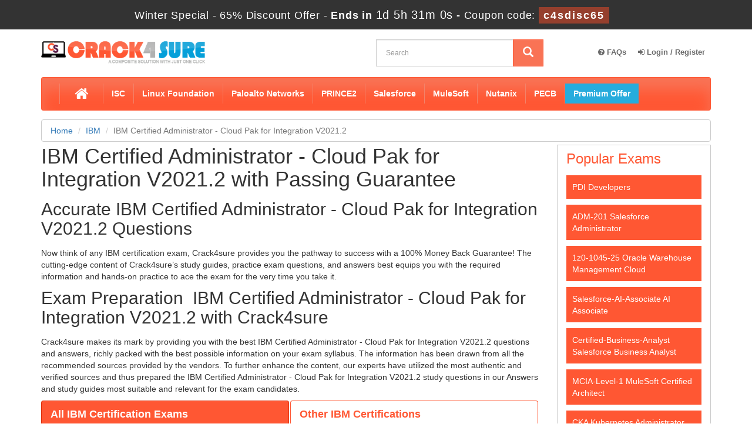

--- FILE ---
content_type: text/html; charset=UTF-8
request_url: https://www.crack4sure.com/IBM-Certified-Administrator-Cloud-Pak-for-Integration-V2021-2-certification-training.html
body_size: 7679
content:
<!DOCTYPE html>
<html lang="en">
<head>
    <meta charset="utf-8">
    <meta http-equiv="X-UA-Compatible" content="IE=edge">
    <meta name="viewport" content="width=device-width, initial-scale=1.0" />
    <meta name="author" content="">
    <meta name="description" content="Using IBM Certified Administrator - Cloud Pak for Integration V2021.2 Crack4sure train and study materials with certified Experts&#039; help, become a Certified IBM Certified Administrator - Cloud Pak for Integration V2021.2 Exam Guaranteed Success." />
<meta name="keywords" content="IBM IBM Certified Administrator - Cloud Pak for Integration V2021.2 certification practice test , IBM Certified Administrator - Cloud Pak for Integration V2021.2 exams questions PDF, Questions and Answers, IBM Certified Administrator - Cloud Pak for Integration V2021.2 dumps" />
<link rel="canonical" href="https://www.crack4sure.com/IBM-Certified-Administrator-Cloud-Pak-for-Integration-V2021-2-certification-training.html" />
<title>IBM Certified Administrator - Cloud Pak for Integration V2021.2 By Verified Crack4sure 2026</title>
	<link rel="icon" href="https://www.crack4sure.com/img/favicon.ico" type="image/x-icon">
    <!-- Bootstrap Core CSS -->
    <link href="https://www.crack4sure.com/css/bootstrap.min.css" rel="stylesheet">
    <!-- Custom CSS -->
    <script src='https://www.google.com/recaptcha/api.js'></script>
    <link href="https://www.crack4sure.com/css/custom.css?ver=1.3" rel="stylesheet" media>
	<link href="https://www.crack4sure.com/font-awesome-4.7.0/css/font-awesome.css" rel="stylesheet" media>
	<meta name="google-site-verification" content="GuJNt3O3PK5WUiY3m8-AdpPRl0FewZZqNmuzFQ-tHk8" />
	<script src="https://www.crack4sure.com/js/clipboard.min.js" async></script>
    <!-- HTML5 Shim and Respond.js IE8 support of HTML5 elements and media queries -->
    <!-- WARNING: Respond.js doesn't work if you view the page via file:// -->
    <!--[if lt IE 9]>
        <script src="https://oss.maxcdn.com/libs/html5shiv/3.7.0/html5shiv.js"></script>
        <script src="https://oss.maxcdn.com/libs/respond.js/1.4.2/respond.min.js"></script>
    <![endif]-->
	<script src="https://www.crack4sure.com/js/jquery.js"></script>
<script>
function Chat(){
var script = document.createElement("script"); //Make a script DOM node
script.id ="ze-snippet"
script.src = "https://static.zdassets.com/ekr/snippet.js?key=1687d94a-5f1f-420b-a8de-5d5646686ef2";
document.head.appendChild(script);
}
setTimeout(Chat, 6000);
</script><script>
document.addEventListener('DOMContentLoaded', function() {
    let gaLoaded = false;

    function loadGA() {
        if (gaLoaded) return;
        gaLoaded = true;

        // Load GA script async
        var s = document.createElement('script');
        s.async = true;
        s.src = "https://www.googletagmanager.com/gtag/js?id=G-5F8HHEH4E1";
        document.head.appendChild(s);

        // Init GA
        window.dataLayer = window.dataLayer || [];
        function gtag(){ dataLayer.push(arguments); }
        gtag('js', new Date());
        gtag('config', 'G-5F8HHEH4E1');
    }

    // Load GA when user interacts
    ['click','scroll','mousemove','touchstart'].forEach(evt => {
        window.addEventListener(evt, loadGA, { once: true });
    });
});
</script>

<meta name="ahrefs-site-verification" content="7c8f43b31f2ae453c34a3db858ba8b99737088ee2d9333d765e1c93671de13fe"><meta name="google-site-verification" content="Rj77imjHbupytkBcIam8xHhjHVlOhLTTqu0M7qgwq4A" />
</head>
<body>
<!-- header advertisment -->
    <div class="promotionTitle">
        <div class="container">
            <div class="promotionTitle-title">
                <h3><span>Winter Special - 65% Discount Offer - </span> Ends in <span id="coupontimeRem">0d 00h 00m 00s</span> - <span> Coupon code: <i>c4sdisc65</i></span>
                </h3>
            </div>
        </div>
    </div>
<!-- header advertisment -->
<script>
		function closeDisBox(){
			$('.topDiscountBar').hide();
		}
	// Set the date we're counting down to
		var countDownDate = new Date("Jan 21, 2026 23:59:59").getTime();
		// Update the count down every 1 second
		var x = setInterval(function() {
		  // Get today's date and time
		  var now = new Date().getTime();
		  // Find the distance between now and the count down date
		  var distance = countDownDate - now;
		  // Time calculations for days, hours, minutes and seconds
		  var days = Math.floor(distance / (1000 * 60 * 60 * 24));
		  var hours = Math.floor((distance % (1000 * 60 * 60 * 24)) / (1000 * 60 * 60));
		  var minutes = Math.floor((distance % (1000 * 60 * 60)) / (1000 * 60));
		  var seconds = Math.floor((distance % (1000 * 60)) / 1000);
		  // Display the result in the element with id="demo"
		  document.getElementById("coupontimeRem").innerHTML = days + "d " + hours + "h "
  + minutes + "m " + seconds + "s ";
		  // If the count down is finished, write some text
		  if (distance < 0) {
			clearInterval(x);
			document.getElementById("coupontimeRem").innerHTML = "EXPIRED";
		  }
		}, 1000);
	</script>
<script src="https://www.google.com/recaptcha/api.js?render=6LeNvvApAAAAAN88WikrDjumeNYGChm25qsHl0pl"></script>
  <script>
  $(document).ready(function(){
      grecaptcha.ready(function() {
        grecaptcha.execute('6LeNvvApAAAAAN88WikrDjumeNYGChm25qsHl0pl').then(function(token) {
                $('form[name="downloadDemo"]').prepend('<input type="hidden" name="g-recaptcha-response" value="'+token+'">');
                $('form[name="contactusForm"]').prepend('<input type="hidden" name="g-recaptcha-response" value="'+token+'">');
                $('form[name="exam_request"]').prepend('<input type="hidden" name="g-recaptcha-response" value="'+token+'">');
                $('form[name="registerForm"]').prepend('<input type="hidden" name="g-recaptcha-response" value="'+token+'">');
                $('form[name="loginForm"]').prepend('<input type="hidden" name="g-recaptcha-response" value="'+token+'">');
                $('form[name="addComment"]').prepend('<input type="hidden" name="g-recaptcha-response" value="'+token+'">');
        });
      });
  })
  </script>

<section id="site-logo">
<h2 class="hidden">Crack4sure Logo</h2>
	<div class="container">
  		<div class="col-md-4 no-padding">
       		<a href="https://www.crack4sure.com" class="logo-site">
           		<img src="https://www.crack4sure.com/img/logo.png" alt="Crack4sure Logo"  width="280">
			</a>
		</div>
		<div class="col-md-2" style="padding: 10px 0px;">

		</div>
        <div class="col-md-3 no-padding">
        	<div id="custom-search-input">
                <form action="/search.html" method="POST"  class="group">
                <div class="input-group col-md-12">
                    <input type="text" class="form-control input-lg search-input" name="query" id="srch" placeholder="Search" required />
                    <span class="input-group-btn">
                        <button class="btn btn-primary btn-lg" type="submit" style="border-radius:0;">
                            <i class="glyphicon glyphicon-search"></i>
                        </button>
                    </span>
                </div>
                </form>
            </div>
        </div>
		<div class="col-md-3 skypebtn" style="padding: 10px 0px;">
			<ul class="top-menu">
									<li><a href="/faq.html"><i class="fa fa-question-circle" aria-hidden="true"></i> FAQs</a></li>
                        <li><a href="/register.html"><i class="fa fa-sign-in" aria-hidden="true"></i> Login / Register</a></li>
				    			</ul>
    	</div>
	</div>
</section>
<!--site-logo-->
<section id="navigation-top">
<h2 class="hidden">Main Navigation</h2>
	<div class="container">
    	<!-- Navigation navbar-fixed-top-->
    <nav class="navbar navbar-default">
        <div class="container-fluid">
            <!-- Brand and toggle get grouped for better mobile display -->
            <div class="navbar-header">
                <button type="button" class="navbar-toggle" data-toggle="collapse" data-target="#bs-example-navbar-collapse-1">
                    <span class="sr-only">Toggle navigation</span>
                    <span class="icon-bar"></span>
                    <span class="icon-bar"></span>
                    <span class="icon-bar"></span>
                </button>
                <a class="navbar-brand" href="#"></a>
            </div>
            <!-- Collect the nav links, forms, and other content for toggling -->
            <div class="collapse navbar-collapse" id="bs-example-navbar-collapse-1">
                <ul class="nav navbar-nav">
					<li><a href="https://www.crack4sure.com" style="font-size: 25px;padding: .2em 1em;"><i class="fa fa-home" aria-hidden="true"></i></a></li>
                    								                    <li><a href="/ISC-braindumps.html" title="ISC">ISC </a></li>
								                    <li><a href="/Linux-Foundation-braindumps.html" title="Linux Foundation">Linux Foundation </a></li>
								                    <li><a href="/Paloalto-Networks-braindumps.html" title="Paloalto Networks">Paloalto Networks </a></li>
								                    <li><a href="/PRINCE2-braindumps.html" title="PRINCE2">PRINCE2 </a></li>
								                    <li><a href="/Salesforce-braindumps.html" title="Salesforce">Salesforce </a></li>
								                    <li><a href="/MuleSoft-braindumps.html" title="MuleSoft">MuleSoft </a></li>
								                    <li><a href="/Nutanix-braindumps.html" title="Nutanix">Nutanix </a></li>
								                    <li><a href="/PECB-braindumps.html" title="PECB">PECB </a></li>
									<li><a href="/premium-offer.html" title="Premium Subscription Offer" style="background-color: #27acdd;">Premium Offer</a></li>
                </ul>
            </div>
            <!-- /.navbar-collapse -->
        </div>
        <!-- /.container -->
    </nav>
    </div>
</section>
  


<div class="container">

	<ol class="breadcrumb">

		<li><a href="https://www.crack4sure.com">Home</a></li>

		<li><a href="/IBM-braindumps.html">IBM</a></li>

		<li class="active">IBM Certified Administrator - Cloud Pak for Integration V2021.2</li>

	</ol>

</div>

<script type="application/ld+json">
{
 "@context": "http://schema.org",
 "@type": "BreadcrumbList",
 "itemListElement":
 [
  {
   "@type": "ListItem",
   "position": 1,
   "item":
   {
    "@id": "/IBM-braindumps.html",
    "name": "IBM"
    }
  },
  {
   "@type": "ListItem",
  "position": 2,
  "item":
   {
     "@id": "/IBM-Certified-Administrator-Cloud-Pak-for-Integration-V2021-2-certification-training.html",
     "name": "IBM Certified Administrator - Cloud Pak for Integration V2021.2"
   }
  }
 ]
}
</script>

<!-- Page Content -->

<section id="content">

	<div class="container">

		<div class="row">



			<div class="col-lg-9">		

	 			<h1>IBM Certified Administrator - Cloud Pak for Integration V2021.2 with Passing Guarantee</h1>

               <h2>Accurate&nbsp;IBM Certified Administrator - Cloud Pak for Integration V2021.2&nbsp;Questions</h2>

<p>Now think of any IBM certification exam, Crack4sure provides you the pathway to success with a 100% Money Back Guarantee! The cutting-edge content of Crack4sure&rsquo;s study guides,&nbsp;practice exam questions, and answers best equips you with the required information and hands-on practice to ace the exam for the very time you take it.</p>

<h2>Exam Preparation&nbsp;&nbsp;IBM Certified Administrator - Cloud Pak for Integration V2021.2 with Crack4sure</h2>

<p>Crack4sure makes its mark by providing you with the best IBM Certified Administrator - Cloud Pak for Integration V2021.2 questions and answers, richly packed with the best possible information on your exam syllabus. The information has been drawn from all the recommended sources provided by the vendors. To further enhance the content, our experts have utilized the most authentic and verified sources and thus prepared the IBM Certified Administrator - Cloud Pak for Integration V2021.2 study questions in our Answers and study guides most suitable and relevant for the exam candidates.</p>

               

               

                <ul class="nav nav-tabs">

  					<li class="active cw50"><a data-toggle="tab" href="#home">All IBM Certification Exams</a></li>
					<li class="cw50"><a data-toggle="tab" href="#menu1">Other IBM Certifications</a></li>
					

				</ul>


<script type="application/ld+json">
    {
    "@context": "http://schema.org",
    "@type": "Product",
    "aggregateRating": {
    "@type": "AggregateRating",
    "ratingValue": "5.0",
    "reviewCount": "2"
    },
    "image": "https://www.crack4sure.com/img/demo-image.png",
    "name": "IBM IBM Certified Administrator - Cloud Pak for Integration V2021.2 Exam",
    "sku":"IBM Certified Administrator - Cloud Pak for Integration V2021.2",
    "description": "IBM Certified Administrator - Cloud Pak for Integration V2021.2 with Passing Guarantee",
    "releaseDate":"2022-04-14 14:17:30",

    "review": [
    {
    "@type": "Review",
    "author": "Crack4Sure",
    "datePublished": "2022-04-14 14:17:30",
    "description": "IBM IBM Certified Administrator - Cloud Pak for Integration V2021.2",
    "reviewRating": {
    "@type": "Rating",
    "bestRating": "5",
    "ratingValue": "5",
    "worstRating": "0"
    }
    }
    ]
    }
</script>

            	<div class="tab-content">

					<div id="home" class="tab-pane fade in active">

    	

                    	<ul class="product-links2">

                         

                        <li class="cells2">

                        	<div class="col-sm-3 text-center sbox">

                            Price<br />

							$175.99
                            </div>

                            <div class="col-sm-9">

                        		<a href="/C1000-130-dumps.html">C1000-130 - IBM Cloud Pak for Integration V2021.2 Administrati...</a>

								

                            </div>

						</li>

                        
                        

                        
                        

                        

                        </ul>

				

				</div>

				

                <div id="menu1" class="tab-pane fade">

				
						
                    	<ul class="product-links2">

                       
                        

                        <li class="cells2">

                        <div class="col-sm-3 sbox">

                            1<br />

							Exams

                            </div>

                            <div class="col-sm-9">

						<a href="/IBM-Instana-Observability-certification-training.html" title="IBM Instana Observability">

							IBM Instana Observability
						</a>

                        </div>

						</li>

                       
                        

                        <li class="cells2">

                        <div class="col-sm-3 sbox">

                            1<br />

							Exams

                            </div>

                            <div class="col-sm-9">

						<a href="/IBM-Certified-Solution-Implementer-certification-training.html" title="IBM Certified Solution Implementer">

							IBM Certified Solution Implementer
						</a>

                        </div>

						</li>

                       
                        

                        <li class="cells2">

                        <div class="col-sm-3 sbox">

                            1<br />

							Exams

                            </div>

                            <div class="col-sm-9">

						<a href="/IBM-Certified-Developer-Business-Automation-Workflow-V20-0-0-2-using-Workflow-Center-certification-training.html" title="IBM Certified Developer - Business Automation Workflow V20.0.0.2 using Workflow Center">

							IBM Certified Developer - Business Automation Workflow V20.0.0.2 using Workflow Center
						</a>

                        </div>

						</li>

                       
                        

                        <li class="cells2">

                        <div class="col-sm-3 sbox">

                            1<br />

							Exams

                            </div>

                            <div class="col-sm-9">

						<a href="/IBM-Certified-Administrator-Spectrum-Protect-V8-1-9-certification-training.html" title="IBM Certified Administrator - Spectrum Protect V8.1.9">

							IBM Certified Administrator - Spectrum Protect V8.1.9
						</a>

                        </div>

						</li>

                       
                        

                        <li class="cells2">

                        <div class="col-sm-3 sbox">

                            1<br />

							Exams

                            </div>

                            <div class="col-sm-9">

						<a href="/Automation-certification-training.html" title="Automation">

							Automation
						</a>

                        </div>

						</li>

                       
                        

                        <li class="cells2">

                        <div class="col-sm-3 sbox">

                            2<br />

							Exams

                            </div>

                            <div class="col-sm-9">

						<a href="/Cloud-certification-training.html" title="Cloud">

							Cloud
						</a>

                        </div>

						</li>

                       
                        

                        <li class="cells2">

                        <div class="col-sm-3 sbox">

                            1<br />

							Exams

                            </div>

                            <div class="col-sm-9">

						<a href="/IBM-Cloud-Financial-Services-certification-training.html" title="IBM Cloud: Financial Services">

							IBM Cloud: Financial Services
						</a>

                        </div>

						</li>

                       
                        

                        <li class="cells2">

                        <div class="col-sm-3 sbox">

                            1<br />

							Exams

                            </div>

                            <div class="col-sm-9">

						<a href="/IBM-Certified-Deployment-Professional-Maximo-Manage-v8-0-certification-training.html" title="IBM Certified Deployment Professional - Maximo Manage v8.0">

							IBM Certified Deployment Professional - Maximo Manage v8.0
						</a>

                        </div>

						</li>

                       
                        </ul>
                       


				</div>

                

                <div class="smallspacing"></div>

			</div>

                

                <div class="exam-detail">

                       <h2>Easy and Reliable IBM Certified Administrator - Cloud Pak for Integration V2021.2 Questions and Answers</h2>

<p>The <a href="https://www.crack4sure.com/IBM-braindumps.html">IBM Courses</a> IBM Certified Administrator - Cloud Pak for Integration V2021.2 questions and answers in our study guides have been made consciously easy and graspable so that all exam takers learn them without any hassle and in minimum time. As a result, they never pose any hurdle in your learning as it often happens in case of un-authentic online courses free or any other substandard source of learning online. Our IBM Certified Administrator - Cloud Pak for Integration V2021.2 products prove immensely beneficial to all exam takers because they have been crafted to keep in view the actual needs of test takers and provide the maximum benefit.</p>

<p>Try also our IBM Certified Administrator - Cloud Pak for Integration V2021.2 testing engine facility to get practice questions and answers that introduce you to the actual exam format and the study questions, you are expected to answer in the real exam.</p>

<h2>IBM Certified Administrator - Cloud Pak for Integration V2021.2 Passing Assurance</h2>

<p>The most remarkable feature of our IBM Certified Administrator - Cloud Pak for Integration V2021.2 products is that they provide each client exam passing guarantee with the promise of paying back the money they spent on buying our product. There is no chance of failing the exam if you prepare for the exam using our IBM Certified Administrator - Cloud Pak for Integration V2021.2 study guides and IBM Certified Administrator - Cloud Pak for Integration V2021.2. You are assured of outstanding exam success on the very first attempt.</p>

<h2>Free IBM Certified Administrator - Cloud Pak for Integration V2021.2 Product Demo</h2>

<p>Before you buy any product from us, download its free demo and compare the quality of <a href="https://www.crack4sure.com/IBM-Certified-Administrator-Cloud-Pak-for-Integration-V2021-2-certification-training.html">IBM Certified Administrator - Cloud Pak for Integration V2021.2 questions</a> and answers with VCE files and with the products of our competitors such as exam collection and so on. We firmly believe that you will find our products far more superior than any other study material.</p>

                </div>





				

	 			

                

                <div class="hline"></div>

		 		

		 		<div class="spacing"></div>

		 		

			</div>







			<div class="col-sm-3 col-lg-3 col-md-3">
									






								<div class="col-sm-12 sidebar sidebar2">
					<h3 class="clr2">Popular Exams</h3>
					<ul>
												<li><a href="/PDI-dumps.html" title="Salesforce Certified Platform Developer (Plat-Dev-201)" style="background-color: #FF5733;">PDI Developers</a></li>
												<li><a href="/ADM-201-dumps.html" title="Salesforce Certified Platform Administrator (Plat-Admn-201)" style="background-color: #FF5733;">ADM-201 Salesforce Administrator</a></li>
												<li><a href="/1z0-1045-25-dumps.html" title="Oracle Warehouse Management Cloud 2025 Implementation Professional" style="background-color: #FF5733;">1z0-1045-25 Oracle Warehouse Management Cloud</a></li>
												<li><a href="/Salesforce-AI-Associate-dumps.html" title="Salesforce Certified AI Associate Exam (SP25)" style="background-color: #FF5733;">Salesforce-AI-Associate AI Associate</a></li>
												<li><a href="/Certified-Business-Analyst-dumps.html" title="Salesforce Certified Business Analyst (BA-201)" style="background-color: #FF5733;">Certified-Business-Analyst Salesforce Business Analyst</a></li>
												<li><a href="/MCIA-Level-1-dumps.html" title="MuleSoft Certified Integration Architect - Level 1" style="background-color: #FF5733;">MCIA-Level-1 MuleSoft Certified Architect</a></li>
												<li><a href="/CKA-dumps.html" title="Certified Kubernetes Administrator (CKA) Program" style="background-color: #FF5733;">CKA Kubernetes Administrator</a></li>
												<li><a href="/Service-Cloud-Consultant-dumps.html" title="Salesforce Certified Service Cloud Consultant (Service-Con-201)" style="background-color: #FF5733;">Service-Cloud-Consultant Certified Service Cloud Consultant</a></li>
												<li><a href="/Integration-Architect-dumps.html" title="Salesforce Certified Platform Integration Architect (Plat-Arch-204)" style="background-color: #FF5733;">Integration-Architect Integration Architecture Designer</a></li>
												<li><a href="/Platform-App-Builder-dumps.html" title="Salesforce Certified Platform App Builder (Plat-Admn-202)" style="background-color: #FF5733;">Platform-App-Builder App Builder</a></li>
												<li><a href="/200-301-dumps.html" title="Implementing and Administering Cisco Solutions (200-301 CCNA) v1.1" style="background-color: #FF5733;">200-301 CCNA</a></li>
												<li><a href="/SAA-C03-dumps.html" title="AWS Certified Solutions Architect - Associate (SAA-C03)" style="background-color: #FF5733;">SAA-C03 AWS Certified Associate</a></li>
												<li><a href="/PMP-dumps.html" title="Project Management Professional (2025 Version)" style="background-color: #FF5733;">PMP Project-Management-Professional</a></li>
												<li><a href="/MCD-Level-1-dumps.html" title="MuleSoft Certified Developer - Level 1 (Mule 4)" style="background-color: #FF5733;">MCD-Level-1 MuleSoft Certified Developer</a></li>
												<li><a href="/CKAD-dumps.html" title="Certified Kubernetes Application Developer (CKAD) Program" style="background-color: #FF5733;">CKAD Kubernetes Application Developer</a></li>
											</ul>
				</div>
				
								<div class="col-sm-12 sidebar sidebar2">
					<h3 class="clr1">New Release</h3>
					<ul>
												<li><a href="/InsuranceSuite-Analyst-dumps.html" title="Associate Certification - InsuranceSuite Analyst - Mammoth Proctored Exam">Guidewire InsuranceSuite-Analyst</a></li>
												<li><a href="/ISO-31000-Lead-Risk-Manager-dumps.html" title="PECB ISO 31000 Lead Risk Manager">PECB ISO-31000-Lead-Risk-Manager</a></li>
												<li><a href="/PT-AM-CPE-dumps.html" title="Certified Professional - PingAM Exam">Ping Identity PT-AM-CPE</a></li>
												<li><a href="/312-97-dumps.html" title="EC-Council Certified DevSecOps Engineer (ECDE)">ECCouncil 312-97</a></li>
												<li><a href="/CEDP-dumps.html" title="Certified Emergency and Disaster Professional">IBFCSM CEDP</a></li>
												<li><a href="/ServSafe-Manager-dumps.html" title="ServSafe Manager Exam">ServSafe ServSafe-Manager</a></li>
												<li><a href="/F5CAB2-dumps.html" title="BIG-IP Administration Data Plane Concepts (F5CAB2) exam">F5 F5CAB2</a></li>
												<li><a href="/F5CAB3-dumps.html" title="BIG-IP Administration Data Plane Configuration (F5CAB3) exam">F5 F5CAB3</a></li>
												<li><a href="/F5CAB4-dumps.html" title="BIG-IP Administration Control Plane Administration (F5CAB4) exam">F5 F5CAB4</a></li>
												<li><a href="/F5CAB5-dumps.html" title="BIG-IP Administration Support and Troubleshooting (F5CAB5) exam">F5 F5CAB5</a></li>
												<li><a href="/NSE5_SSE_AD-7-6-dumps.html" title="Fortinet NSE 5 - FortiSASE and SD-WAN 7.6 Core Administrator">Fortinet NSE5_SSE_AD-7.6</a></li>
												<li><a href="/AT-510-dumps.html" title="AI+ NetworkExamination">AI CERTs AT-510</a></li>
												<li><a href="/PA-Life-Accident-and-Health-dumps.html" title="Pennsylvania Life, Accident and Health Exam">Insurance Licensing PA-Life-Accident-and-Health</a></li>
												<li><a href="/dbt-Analytics-Engineering-dumps.html" title="dbt Analytics Engineering Certification Exam">dbt Labs dbt-Analytics-Engineering</a></li>
												<li><a href="/C11-dumps.html" title="Principles and Practice of Insurance">IIC C11</a></li>
											</ul>
				</div>
				






							</div>





            </div>

            

        </div>

    </section>

    <!-- /. Page Content -->    <section id="sub-footer">
    	<div class="container">
        	<div class="col-md-2 col-sm-6 col-xs-12">
            <h4>QUICK LINKS</h4>
            <ul class="footer-links">
            	<li><a href="https://www.crack4sure.com">Home</a></li>
                <li><a href="/vendors.html">All Vendors</a></li>
                <li><a href="/allexams.html">All Exams</a></li>
                <li><a href="/testimonials.html">Testimonials</a></li>
                </ul>
            </div>
            <div class="col-md-2 col-sm-6 col-xs-12">
            <h4>SUPPORT</h4>
            <ul class="footer-links">
            	<li><a href="/aboutus.html">About us</a></li>
				<li><a href="/guarantee.html">Guarantee</a></li>
				<li><a href="/faq.html">FAQs</a></li>
                <li><a href="/contactus.html">Contact us</a></li>
                <li><a href="/dmca.html">DMCA & Copyrights</a></li>
                </ul>
            </div>
			<div class="col-md-3 col-sm-6 col-xs-12">
            	<h4>PAYMENT METHOD</h4>
            	<ul class="footer-links">
                    <li><img src="https://www.crack4sure.com/img/payment/paymeny-04.png" width="63" height="40" alt="Payment Logo">
                    <img src="https://www.crack4sure.com/img/payment/paymeny-05.png" width="63" height="40" alt="Payment Logo"></li>
                    <li><img src="https://www.crack4sure.com/img/payment/paymeny-06.png" width="63" height="40" alt="Payment Logo">
                    <img src="https://www.crack4sure.com/img/payment/paymeny-10.png" width="63" height="40" alt="Payment Logo"></li>
				</ul>
            </div>
            <div class="col-md-2 col-sm-6 col-xs-12">
				<h4 class="text-center">Site Secure</h4>
				<div class="secureSite">
            		<img src="https://www.crack4sure.com/img/mcafee.webp" alt="mcafee secure" width="117" width="67" class="center-block">
					<p class="text-center" style="color:white; font-size:12px;">TESTED 20 Jan 2026</p>
				</div>
            </div>
        <!--     <div class="col-md-3 col-sm-6 col-xs-12">
            <h4>SUBSCRIBE NEWSLETTER</h4>
            </div> -->
            <div class="col-md-2 col-sm-6 col-xs-12">
            <H4>CONTACT US</H4>
            <p>
					<a href="skype:live:crack4sure?chat">
						<img src="https://www.crack4sure.com/img/chatbutton_32px.webp" alt="skype live chat" />
					</a>
			</p>	
            </div>
        </div>
        <div class="container">
        <hr>
        <!-- Footer -->
        <footer>
            <div class="row">
                <div class="col-lg-12">
                    <p style="margin-top:10px; color:#fff;">Copyright &copy; 2014-2026 Crack4sure. All Rights Reserved</p>
                </div>
              </div>
        </footer>
    </div>
    </section>
    <!-- /.container -->
    <!-- jQuery -->
    <!-- Bootstrap Core JavaScript -->
    <script src="https://www.crack4sure.com/js/bootstrap.min.js"></script>
    <script src="https://www.crack4sure.com/js/manage.js"></script>
</body>
</html>

--- FILE ---
content_type: text/html; charset=utf-8
request_url: https://www.google.com/recaptcha/api2/anchor?ar=1&k=6LeNvvApAAAAAN88WikrDjumeNYGChm25qsHl0pl&co=aHR0cHM6Ly93d3cuY3JhY2s0c3VyZS5jb206NDQz&hl=en&v=PoyoqOPhxBO7pBk68S4YbpHZ&size=invisible&anchor-ms=20000&execute-ms=30000&cb=7kt6kv7mdcbh
body_size: 48779
content:
<!DOCTYPE HTML><html dir="ltr" lang="en"><head><meta http-equiv="Content-Type" content="text/html; charset=UTF-8">
<meta http-equiv="X-UA-Compatible" content="IE=edge">
<title>reCAPTCHA</title>
<style type="text/css">
/* cyrillic-ext */
@font-face {
  font-family: 'Roboto';
  font-style: normal;
  font-weight: 400;
  font-stretch: 100%;
  src: url(//fonts.gstatic.com/s/roboto/v48/KFO7CnqEu92Fr1ME7kSn66aGLdTylUAMa3GUBHMdazTgWw.woff2) format('woff2');
  unicode-range: U+0460-052F, U+1C80-1C8A, U+20B4, U+2DE0-2DFF, U+A640-A69F, U+FE2E-FE2F;
}
/* cyrillic */
@font-face {
  font-family: 'Roboto';
  font-style: normal;
  font-weight: 400;
  font-stretch: 100%;
  src: url(//fonts.gstatic.com/s/roboto/v48/KFO7CnqEu92Fr1ME7kSn66aGLdTylUAMa3iUBHMdazTgWw.woff2) format('woff2');
  unicode-range: U+0301, U+0400-045F, U+0490-0491, U+04B0-04B1, U+2116;
}
/* greek-ext */
@font-face {
  font-family: 'Roboto';
  font-style: normal;
  font-weight: 400;
  font-stretch: 100%;
  src: url(//fonts.gstatic.com/s/roboto/v48/KFO7CnqEu92Fr1ME7kSn66aGLdTylUAMa3CUBHMdazTgWw.woff2) format('woff2');
  unicode-range: U+1F00-1FFF;
}
/* greek */
@font-face {
  font-family: 'Roboto';
  font-style: normal;
  font-weight: 400;
  font-stretch: 100%;
  src: url(//fonts.gstatic.com/s/roboto/v48/KFO7CnqEu92Fr1ME7kSn66aGLdTylUAMa3-UBHMdazTgWw.woff2) format('woff2');
  unicode-range: U+0370-0377, U+037A-037F, U+0384-038A, U+038C, U+038E-03A1, U+03A3-03FF;
}
/* math */
@font-face {
  font-family: 'Roboto';
  font-style: normal;
  font-weight: 400;
  font-stretch: 100%;
  src: url(//fonts.gstatic.com/s/roboto/v48/KFO7CnqEu92Fr1ME7kSn66aGLdTylUAMawCUBHMdazTgWw.woff2) format('woff2');
  unicode-range: U+0302-0303, U+0305, U+0307-0308, U+0310, U+0312, U+0315, U+031A, U+0326-0327, U+032C, U+032F-0330, U+0332-0333, U+0338, U+033A, U+0346, U+034D, U+0391-03A1, U+03A3-03A9, U+03B1-03C9, U+03D1, U+03D5-03D6, U+03F0-03F1, U+03F4-03F5, U+2016-2017, U+2034-2038, U+203C, U+2040, U+2043, U+2047, U+2050, U+2057, U+205F, U+2070-2071, U+2074-208E, U+2090-209C, U+20D0-20DC, U+20E1, U+20E5-20EF, U+2100-2112, U+2114-2115, U+2117-2121, U+2123-214F, U+2190, U+2192, U+2194-21AE, U+21B0-21E5, U+21F1-21F2, U+21F4-2211, U+2213-2214, U+2216-22FF, U+2308-230B, U+2310, U+2319, U+231C-2321, U+2336-237A, U+237C, U+2395, U+239B-23B7, U+23D0, U+23DC-23E1, U+2474-2475, U+25AF, U+25B3, U+25B7, U+25BD, U+25C1, U+25CA, U+25CC, U+25FB, U+266D-266F, U+27C0-27FF, U+2900-2AFF, U+2B0E-2B11, U+2B30-2B4C, U+2BFE, U+3030, U+FF5B, U+FF5D, U+1D400-1D7FF, U+1EE00-1EEFF;
}
/* symbols */
@font-face {
  font-family: 'Roboto';
  font-style: normal;
  font-weight: 400;
  font-stretch: 100%;
  src: url(//fonts.gstatic.com/s/roboto/v48/KFO7CnqEu92Fr1ME7kSn66aGLdTylUAMaxKUBHMdazTgWw.woff2) format('woff2');
  unicode-range: U+0001-000C, U+000E-001F, U+007F-009F, U+20DD-20E0, U+20E2-20E4, U+2150-218F, U+2190, U+2192, U+2194-2199, U+21AF, U+21E6-21F0, U+21F3, U+2218-2219, U+2299, U+22C4-22C6, U+2300-243F, U+2440-244A, U+2460-24FF, U+25A0-27BF, U+2800-28FF, U+2921-2922, U+2981, U+29BF, U+29EB, U+2B00-2BFF, U+4DC0-4DFF, U+FFF9-FFFB, U+10140-1018E, U+10190-1019C, U+101A0, U+101D0-101FD, U+102E0-102FB, U+10E60-10E7E, U+1D2C0-1D2D3, U+1D2E0-1D37F, U+1F000-1F0FF, U+1F100-1F1AD, U+1F1E6-1F1FF, U+1F30D-1F30F, U+1F315, U+1F31C, U+1F31E, U+1F320-1F32C, U+1F336, U+1F378, U+1F37D, U+1F382, U+1F393-1F39F, U+1F3A7-1F3A8, U+1F3AC-1F3AF, U+1F3C2, U+1F3C4-1F3C6, U+1F3CA-1F3CE, U+1F3D4-1F3E0, U+1F3ED, U+1F3F1-1F3F3, U+1F3F5-1F3F7, U+1F408, U+1F415, U+1F41F, U+1F426, U+1F43F, U+1F441-1F442, U+1F444, U+1F446-1F449, U+1F44C-1F44E, U+1F453, U+1F46A, U+1F47D, U+1F4A3, U+1F4B0, U+1F4B3, U+1F4B9, U+1F4BB, U+1F4BF, U+1F4C8-1F4CB, U+1F4D6, U+1F4DA, U+1F4DF, U+1F4E3-1F4E6, U+1F4EA-1F4ED, U+1F4F7, U+1F4F9-1F4FB, U+1F4FD-1F4FE, U+1F503, U+1F507-1F50B, U+1F50D, U+1F512-1F513, U+1F53E-1F54A, U+1F54F-1F5FA, U+1F610, U+1F650-1F67F, U+1F687, U+1F68D, U+1F691, U+1F694, U+1F698, U+1F6AD, U+1F6B2, U+1F6B9-1F6BA, U+1F6BC, U+1F6C6-1F6CF, U+1F6D3-1F6D7, U+1F6E0-1F6EA, U+1F6F0-1F6F3, U+1F6F7-1F6FC, U+1F700-1F7FF, U+1F800-1F80B, U+1F810-1F847, U+1F850-1F859, U+1F860-1F887, U+1F890-1F8AD, U+1F8B0-1F8BB, U+1F8C0-1F8C1, U+1F900-1F90B, U+1F93B, U+1F946, U+1F984, U+1F996, U+1F9E9, U+1FA00-1FA6F, U+1FA70-1FA7C, U+1FA80-1FA89, U+1FA8F-1FAC6, U+1FACE-1FADC, U+1FADF-1FAE9, U+1FAF0-1FAF8, U+1FB00-1FBFF;
}
/* vietnamese */
@font-face {
  font-family: 'Roboto';
  font-style: normal;
  font-weight: 400;
  font-stretch: 100%;
  src: url(//fonts.gstatic.com/s/roboto/v48/KFO7CnqEu92Fr1ME7kSn66aGLdTylUAMa3OUBHMdazTgWw.woff2) format('woff2');
  unicode-range: U+0102-0103, U+0110-0111, U+0128-0129, U+0168-0169, U+01A0-01A1, U+01AF-01B0, U+0300-0301, U+0303-0304, U+0308-0309, U+0323, U+0329, U+1EA0-1EF9, U+20AB;
}
/* latin-ext */
@font-face {
  font-family: 'Roboto';
  font-style: normal;
  font-weight: 400;
  font-stretch: 100%;
  src: url(//fonts.gstatic.com/s/roboto/v48/KFO7CnqEu92Fr1ME7kSn66aGLdTylUAMa3KUBHMdazTgWw.woff2) format('woff2');
  unicode-range: U+0100-02BA, U+02BD-02C5, U+02C7-02CC, U+02CE-02D7, U+02DD-02FF, U+0304, U+0308, U+0329, U+1D00-1DBF, U+1E00-1E9F, U+1EF2-1EFF, U+2020, U+20A0-20AB, U+20AD-20C0, U+2113, U+2C60-2C7F, U+A720-A7FF;
}
/* latin */
@font-face {
  font-family: 'Roboto';
  font-style: normal;
  font-weight: 400;
  font-stretch: 100%;
  src: url(//fonts.gstatic.com/s/roboto/v48/KFO7CnqEu92Fr1ME7kSn66aGLdTylUAMa3yUBHMdazQ.woff2) format('woff2');
  unicode-range: U+0000-00FF, U+0131, U+0152-0153, U+02BB-02BC, U+02C6, U+02DA, U+02DC, U+0304, U+0308, U+0329, U+2000-206F, U+20AC, U+2122, U+2191, U+2193, U+2212, U+2215, U+FEFF, U+FFFD;
}
/* cyrillic-ext */
@font-face {
  font-family: 'Roboto';
  font-style: normal;
  font-weight: 500;
  font-stretch: 100%;
  src: url(//fonts.gstatic.com/s/roboto/v48/KFO7CnqEu92Fr1ME7kSn66aGLdTylUAMa3GUBHMdazTgWw.woff2) format('woff2');
  unicode-range: U+0460-052F, U+1C80-1C8A, U+20B4, U+2DE0-2DFF, U+A640-A69F, U+FE2E-FE2F;
}
/* cyrillic */
@font-face {
  font-family: 'Roboto';
  font-style: normal;
  font-weight: 500;
  font-stretch: 100%;
  src: url(//fonts.gstatic.com/s/roboto/v48/KFO7CnqEu92Fr1ME7kSn66aGLdTylUAMa3iUBHMdazTgWw.woff2) format('woff2');
  unicode-range: U+0301, U+0400-045F, U+0490-0491, U+04B0-04B1, U+2116;
}
/* greek-ext */
@font-face {
  font-family: 'Roboto';
  font-style: normal;
  font-weight: 500;
  font-stretch: 100%;
  src: url(//fonts.gstatic.com/s/roboto/v48/KFO7CnqEu92Fr1ME7kSn66aGLdTylUAMa3CUBHMdazTgWw.woff2) format('woff2');
  unicode-range: U+1F00-1FFF;
}
/* greek */
@font-face {
  font-family: 'Roboto';
  font-style: normal;
  font-weight: 500;
  font-stretch: 100%;
  src: url(//fonts.gstatic.com/s/roboto/v48/KFO7CnqEu92Fr1ME7kSn66aGLdTylUAMa3-UBHMdazTgWw.woff2) format('woff2');
  unicode-range: U+0370-0377, U+037A-037F, U+0384-038A, U+038C, U+038E-03A1, U+03A3-03FF;
}
/* math */
@font-face {
  font-family: 'Roboto';
  font-style: normal;
  font-weight: 500;
  font-stretch: 100%;
  src: url(//fonts.gstatic.com/s/roboto/v48/KFO7CnqEu92Fr1ME7kSn66aGLdTylUAMawCUBHMdazTgWw.woff2) format('woff2');
  unicode-range: U+0302-0303, U+0305, U+0307-0308, U+0310, U+0312, U+0315, U+031A, U+0326-0327, U+032C, U+032F-0330, U+0332-0333, U+0338, U+033A, U+0346, U+034D, U+0391-03A1, U+03A3-03A9, U+03B1-03C9, U+03D1, U+03D5-03D6, U+03F0-03F1, U+03F4-03F5, U+2016-2017, U+2034-2038, U+203C, U+2040, U+2043, U+2047, U+2050, U+2057, U+205F, U+2070-2071, U+2074-208E, U+2090-209C, U+20D0-20DC, U+20E1, U+20E5-20EF, U+2100-2112, U+2114-2115, U+2117-2121, U+2123-214F, U+2190, U+2192, U+2194-21AE, U+21B0-21E5, U+21F1-21F2, U+21F4-2211, U+2213-2214, U+2216-22FF, U+2308-230B, U+2310, U+2319, U+231C-2321, U+2336-237A, U+237C, U+2395, U+239B-23B7, U+23D0, U+23DC-23E1, U+2474-2475, U+25AF, U+25B3, U+25B7, U+25BD, U+25C1, U+25CA, U+25CC, U+25FB, U+266D-266F, U+27C0-27FF, U+2900-2AFF, U+2B0E-2B11, U+2B30-2B4C, U+2BFE, U+3030, U+FF5B, U+FF5D, U+1D400-1D7FF, U+1EE00-1EEFF;
}
/* symbols */
@font-face {
  font-family: 'Roboto';
  font-style: normal;
  font-weight: 500;
  font-stretch: 100%;
  src: url(//fonts.gstatic.com/s/roboto/v48/KFO7CnqEu92Fr1ME7kSn66aGLdTylUAMaxKUBHMdazTgWw.woff2) format('woff2');
  unicode-range: U+0001-000C, U+000E-001F, U+007F-009F, U+20DD-20E0, U+20E2-20E4, U+2150-218F, U+2190, U+2192, U+2194-2199, U+21AF, U+21E6-21F0, U+21F3, U+2218-2219, U+2299, U+22C4-22C6, U+2300-243F, U+2440-244A, U+2460-24FF, U+25A0-27BF, U+2800-28FF, U+2921-2922, U+2981, U+29BF, U+29EB, U+2B00-2BFF, U+4DC0-4DFF, U+FFF9-FFFB, U+10140-1018E, U+10190-1019C, U+101A0, U+101D0-101FD, U+102E0-102FB, U+10E60-10E7E, U+1D2C0-1D2D3, U+1D2E0-1D37F, U+1F000-1F0FF, U+1F100-1F1AD, U+1F1E6-1F1FF, U+1F30D-1F30F, U+1F315, U+1F31C, U+1F31E, U+1F320-1F32C, U+1F336, U+1F378, U+1F37D, U+1F382, U+1F393-1F39F, U+1F3A7-1F3A8, U+1F3AC-1F3AF, U+1F3C2, U+1F3C4-1F3C6, U+1F3CA-1F3CE, U+1F3D4-1F3E0, U+1F3ED, U+1F3F1-1F3F3, U+1F3F5-1F3F7, U+1F408, U+1F415, U+1F41F, U+1F426, U+1F43F, U+1F441-1F442, U+1F444, U+1F446-1F449, U+1F44C-1F44E, U+1F453, U+1F46A, U+1F47D, U+1F4A3, U+1F4B0, U+1F4B3, U+1F4B9, U+1F4BB, U+1F4BF, U+1F4C8-1F4CB, U+1F4D6, U+1F4DA, U+1F4DF, U+1F4E3-1F4E6, U+1F4EA-1F4ED, U+1F4F7, U+1F4F9-1F4FB, U+1F4FD-1F4FE, U+1F503, U+1F507-1F50B, U+1F50D, U+1F512-1F513, U+1F53E-1F54A, U+1F54F-1F5FA, U+1F610, U+1F650-1F67F, U+1F687, U+1F68D, U+1F691, U+1F694, U+1F698, U+1F6AD, U+1F6B2, U+1F6B9-1F6BA, U+1F6BC, U+1F6C6-1F6CF, U+1F6D3-1F6D7, U+1F6E0-1F6EA, U+1F6F0-1F6F3, U+1F6F7-1F6FC, U+1F700-1F7FF, U+1F800-1F80B, U+1F810-1F847, U+1F850-1F859, U+1F860-1F887, U+1F890-1F8AD, U+1F8B0-1F8BB, U+1F8C0-1F8C1, U+1F900-1F90B, U+1F93B, U+1F946, U+1F984, U+1F996, U+1F9E9, U+1FA00-1FA6F, U+1FA70-1FA7C, U+1FA80-1FA89, U+1FA8F-1FAC6, U+1FACE-1FADC, U+1FADF-1FAE9, U+1FAF0-1FAF8, U+1FB00-1FBFF;
}
/* vietnamese */
@font-face {
  font-family: 'Roboto';
  font-style: normal;
  font-weight: 500;
  font-stretch: 100%;
  src: url(//fonts.gstatic.com/s/roboto/v48/KFO7CnqEu92Fr1ME7kSn66aGLdTylUAMa3OUBHMdazTgWw.woff2) format('woff2');
  unicode-range: U+0102-0103, U+0110-0111, U+0128-0129, U+0168-0169, U+01A0-01A1, U+01AF-01B0, U+0300-0301, U+0303-0304, U+0308-0309, U+0323, U+0329, U+1EA0-1EF9, U+20AB;
}
/* latin-ext */
@font-face {
  font-family: 'Roboto';
  font-style: normal;
  font-weight: 500;
  font-stretch: 100%;
  src: url(//fonts.gstatic.com/s/roboto/v48/KFO7CnqEu92Fr1ME7kSn66aGLdTylUAMa3KUBHMdazTgWw.woff2) format('woff2');
  unicode-range: U+0100-02BA, U+02BD-02C5, U+02C7-02CC, U+02CE-02D7, U+02DD-02FF, U+0304, U+0308, U+0329, U+1D00-1DBF, U+1E00-1E9F, U+1EF2-1EFF, U+2020, U+20A0-20AB, U+20AD-20C0, U+2113, U+2C60-2C7F, U+A720-A7FF;
}
/* latin */
@font-face {
  font-family: 'Roboto';
  font-style: normal;
  font-weight: 500;
  font-stretch: 100%;
  src: url(//fonts.gstatic.com/s/roboto/v48/KFO7CnqEu92Fr1ME7kSn66aGLdTylUAMa3yUBHMdazQ.woff2) format('woff2');
  unicode-range: U+0000-00FF, U+0131, U+0152-0153, U+02BB-02BC, U+02C6, U+02DA, U+02DC, U+0304, U+0308, U+0329, U+2000-206F, U+20AC, U+2122, U+2191, U+2193, U+2212, U+2215, U+FEFF, U+FFFD;
}
/* cyrillic-ext */
@font-face {
  font-family: 'Roboto';
  font-style: normal;
  font-weight: 900;
  font-stretch: 100%;
  src: url(//fonts.gstatic.com/s/roboto/v48/KFO7CnqEu92Fr1ME7kSn66aGLdTylUAMa3GUBHMdazTgWw.woff2) format('woff2');
  unicode-range: U+0460-052F, U+1C80-1C8A, U+20B4, U+2DE0-2DFF, U+A640-A69F, U+FE2E-FE2F;
}
/* cyrillic */
@font-face {
  font-family: 'Roboto';
  font-style: normal;
  font-weight: 900;
  font-stretch: 100%;
  src: url(//fonts.gstatic.com/s/roboto/v48/KFO7CnqEu92Fr1ME7kSn66aGLdTylUAMa3iUBHMdazTgWw.woff2) format('woff2');
  unicode-range: U+0301, U+0400-045F, U+0490-0491, U+04B0-04B1, U+2116;
}
/* greek-ext */
@font-face {
  font-family: 'Roboto';
  font-style: normal;
  font-weight: 900;
  font-stretch: 100%;
  src: url(//fonts.gstatic.com/s/roboto/v48/KFO7CnqEu92Fr1ME7kSn66aGLdTylUAMa3CUBHMdazTgWw.woff2) format('woff2');
  unicode-range: U+1F00-1FFF;
}
/* greek */
@font-face {
  font-family: 'Roboto';
  font-style: normal;
  font-weight: 900;
  font-stretch: 100%;
  src: url(//fonts.gstatic.com/s/roboto/v48/KFO7CnqEu92Fr1ME7kSn66aGLdTylUAMa3-UBHMdazTgWw.woff2) format('woff2');
  unicode-range: U+0370-0377, U+037A-037F, U+0384-038A, U+038C, U+038E-03A1, U+03A3-03FF;
}
/* math */
@font-face {
  font-family: 'Roboto';
  font-style: normal;
  font-weight: 900;
  font-stretch: 100%;
  src: url(//fonts.gstatic.com/s/roboto/v48/KFO7CnqEu92Fr1ME7kSn66aGLdTylUAMawCUBHMdazTgWw.woff2) format('woff2');
  unicode-range: U+0302-0303, U+0305, U+0307-0308, U+0310, U+0312, U+0315, U+031A, U+0326-0327, U+032C, U+032F-0330, U+0332-0333, U+0338, U+033A, U+0346, U+034D, U+0391-03A1, U+03A3-03A9, U+03B1-03C9, U+03D1, U+03D5-03D6, U+03F0-03F1, U+03F4-03F5, U+2016-2017, U+2034-2038, U+203C, U+2040, U+2043, U+2047, U+2050, U+2057, U+205F, U+2070-2071, U+2074-208E, U+2090-209C, U+20D0-20DC, U+20E1, U+20E5-20EF, U+2100-2112, U+2114-2115, U+2117-2121, U+2123-214F, U+2190, U+2192, U+2194-21AE, U+21B0-21E5, U+21F1-21F2, U+21F4-2211, U+2213-2214, U+2216-22FF, U+2308-230B, U+2310, U+2319, U+231C-2321, U+2336-237A, U+237C, U+2395, U+239B-23B7, U+23D0, U+23DC-23E1, U+2474-2475, U+25AF, U+25B3, U+25B7, U+25BD, U+25C1, U+25CA, U+25CC, U+25FB, U+266D-266F, U+27C0-27FF, U+2900-2AFF, U+2B0E-2B11, U+2B30-2B4C, U+2BFE, U+3030, U+FF5B, U+FF5D, U+1D400-1D7FF, U+1EE00-1EEFF;
}
/* symbols */
@font-face {
  font-family: 'Roboto';
  font-style: normal;
  font-weight: 900;
  font-stretch: 100%;
  src: url(//fonts.gstatic.com/s/roboto/v48/KFO7CnqEu92Fr1ME7kSn66aGLdTylUAMaxKUBHMdazTgWw.woff2) format('woff2');
  unicode-range: U+0001-000C, U+000E-001F, U+007F-009F, U+20DD-20E0, U+20E2-20E4, U+2150-218F, U+2190, U+2192, U+2194-2199, U+21AF, U+21E6-21F0, U+21F3, U+2218-2219, U+2299, U+22C4-22C6, U+2300-243F, U+2440-244A, U+2460-24FF, U+25A0-27BF, U+2800-28FF, U+2921-2922, U+2981, U+29BF, U+29EB, U+2B00-2BFF, U+4DC0-4DFF, U+FFF9-FFFB, U+10140-1018E, U+10190-1019C, U+101A0, U+101D0-101FD, U+102E0-102FB, U+10E60-10E7E, U+1D2C0-1D2D3, U+1D2E0-1D37F, U+1F000-1F0FF, U+1F100-1F1AD, U+1F1E6-1F1FF, U+1F30D-1F30F, U+1F315, U+1F31C, U+1F31E, U+1F320-1F32C, U+1F336, U+1F378, U+1F37D, U+1F382, U+1F393-1F39F, U+1F3A7-1F3A8, U+1F3AC-1F3AF, U+1F3C2, U+1F3C4-1F3C6, U+1F3CA-1F3CE, U+1F3D4-1F3E0, U+1F3ED, U+1F3F1-1F3F3, U+1F3F5-1F3F7, U+1F408, U+1F415, U+1F41F, U+1F426, U+1F43F, U+1F441-1F442, U+1F444, U+1F446-1F449, U+1F44C-1F44E, U+1F453, U+1F46A, U+1F47D, U+1F4A3, U+1F4B0, U+1F4B3, U+1F4B9, U+1F4BB, U+1F4BF, U+1F4C8-1F4CB, U+1F4D6, U+1F4DA, U+1F4DF, U+1F4E3-1F4E6, U+1F4EA-1F4ED, U+1F4F7, U+1F4F9-1F4FB, U+1F4FD-1F4FE, U+1F503, U+1F507-1F50B, U+1F50D, U+1F512-1F513, U+1F53E-1F54A, U+1F54F-1F5FA, U+1F610, U+1F650-1F67F, U+1F687, U+1F68D, U+1F691, U+1F694, U+1F698, U+1F6AD, U+1F6B2, U+1F6B9-1F6BA, U+1F6BC, U+1F6C6-1F6CF, U+1F6D3-1F6D7, U+1F6E0-1F6EA, U+1F6F0-1F6F3, U+1F6F7-1F6FC, U+1F700-1F7FF, U+1F800-1F80B, U+1F810-1F847, U+1F850-1F859, U+1F860-1F887, U+1F890-1F8AD, U+1F8B0-1F8BB, U+1F8C0-1F8C1, U+1F900-1F90B, U+1F93B, U+1F946, U+1F984, U+1F996, U+1F9E9, U+1FA00-1FA6F, U+1FA70-1FA7C, U+1FA80-1FA89, U+1FA8F-1FAC6, U+1FACE-1FADC, U+1FADF-1FAE9, U+1FAF0-1FAF8, U+1FB00-1FBFF;
}
/* vietnamese */
@font-face {
  font-family: 'Roboto';
  font-style: normal;
  font-weight: 900;
  font-stretch: 100%;
  src: url(//fonts.gstatic.com/s/roboto/v48/KFO7CnqEu92Fr1ME7kSn66aGLdTylUAMa3OUBHMdazTgWw.woff2) format('woff2');
  unicode-range: U+0102-0103, U+0110-0111, U+0128-0129, U+0168-0169, U+01A0-01A1, U+01AF-01B0, U+0300-0301, U+0303-0304, U+0308-0309, U+0323, U+0329, U+1EA0-1EF9, U+20AB;
}
/* latin-ext */
@font-face {
  font-family: 'Roboto';
  font-style: normal;
  font-weight: 900;
  font-stretch: 100%;
  src: url(//fonts.gstatic.com/s/roboto/v48/KFO7CnqEu92Fr1ME7kSn66aGLdTylUAMa3KUBHMdazTgWw.woff2) format('woff2');
  unicode-range: U+0100-02BA, U+02BD-02C5, U+02C7-02CC, U+02CE-02D7, U+02DD-02FF, U+0304, U+0308, U+0329, U+1D00-1DBF, U+1E00-1E9F, U+1EF2-1EFF, U+2020, U+20A0-20AB, U+20AD-20C0, U+2113, U+2C60-2C7F, U+A720-A7FF;
}
/* latin */
@font-face {
  font-family: 'Roboto';
  font-style: normal;
  font-weight: 900;
  font-stretch: 100%;
  src: url(//fonts.gstatic.com/s/roboto/v48/KFO7CnqEu92Fr1ME7kSn66aGLdTylUAMa3yUBHMdazQ.woff2) format('woff2');
  unicode-range: U+0000-00FF, U+0131, U+0152-0153, U+02BB-02BC, U+02C6, U+02DA, U+02DC, U+0304, U+0308, U+0329, U+2000-206F, U+20AC, U+2122, U+2191, U+2193, U+2212, U+2215, U+FEFF, U+FFFD;
}

</style>
<link rel="stylesheet" type="text/css" href="https://www.gstatic.com/recaptcha/releases/PoyoqOPhxBO7pBk68S4YbpHZ/styles__ltr.css">
<script nonce="5wkxNcoPPeDiZaZW2plB2Q" type="text/javascript">window['__recaptcha_api'] = 'https://www.google.com/recaptcha/api2/';</script>
<script type="text/javascript" src="https://www.gstatic.com/recaptcha/releases/PoyoqOPhxBO7pBk68S4YbpHZ/recaptcha__en.js" nonce="5wkxNcoPPeDiZaZW2plB2Q">
      
    </script></head>
<body><div id="rc-anchor-alert" class="rc-anchor-alert"></div>
<input type="hidden" id="recaptcha-token" value="[base64]">
<script type="text/javascript" nonce="5wkxNcoPPeDiZaZW2plB2Q">
      recaptcha.anchor.Main.init("[\x22ainput\x22,[\x22bgdata\x22,\x22\x22,\[base64]/[base64]/bmV3IFpbdF0obVswXSk6Sz09Mj9uZXcgWlt0XShtWzBdLG1bMV0pOks9PTM/bmV3IFpbdF0obVswXSxtWzFdLG1bMl0pOks9PTQ/[base64]/[base64]/[base64]/[base64]/[base64]/[base64]/[base64]/[base64]/[base64]/[base64]/[base64]/[base64]/[base64]/[base64]\\u003d\\u003d\x22,\[base64]\\u003d\x22,\x22c8KFw6IDAmHDkxFRFg7CtUfCgD8pw4rCrQ7DhsKew4TCgjUjd8K0WE89bsO2Y8OewpfDgsOhw6Yww67CuMORSEPDl3dbwozDtFpnccK3wp1GwqrCjyHCnVR/cic3w4LDh8Oew5dnwrk6w5nDvsK2BCbDp8KWwqQ1wrApCMORYjbCqMO3woXCgMOLwq7Dm1gSw7XDpSEgwrA1XgLCr8OLATBMezAmNcOgSsOiEElEJ8K+w4nDk3Z+wr8mAEfDtFBCw67CpHjDhcKIHghlw7nCv3lMwrXChi9bbXPDrArCjBfCtsOLwqjDvsO/b3DDsivDlMOIICVTw5vCpFtCwrsZSMKmPsOVVAh0wol5YsKVB2oDwrkAwpPDncKlPMOMYwnCnRrCiV/DnHrDgcOCw6bDocOFwrFoM8OHLhZdeF8EJhnCnn/CvTHCmVPDv2AKC8KSAMKRwpnClQPDrXfDmcKDSibDmMK1LcOmwq7DmsKwW8OnDcKmw48bIUkgw6PDinfCisKrw6DCnxHCgmbDhSV8w7HCu8O5wo4JdMKFw7nCrTvDicOHLgjDisOBwqQsZT1BHcKLLVNuw7t/[base64]/PH1JSwXCp8KLRcONRMK4w7DDtsOiwrVBUsOMdcKWw4XDvsOVwoDClyQNMcKqBAsUNMKhw6sWQMKnSMKPw67Cs8KgRzV3KGbDkMOVZcKWNEktW3TDsMOuGV5HIGstwqlyw4MKL8OOwopJw4/DsSlVanzCusKVw4s/[base64]/Cpn5HFXjCicKGPcOwJjUVw57CvWLCmVdOwphow6DClcOgdm5cD2t+U8OxX8KgW8Kxw6XCocOowrwjwp05TkTCpMOODDkYw6PDg8KgYCwHYcK4IlzCrUA4wqkeKcOSw7Y1wpNCE0FFETItw6wmA8KqwqjDjyc7JxPCtsKfZB/ClcOrw5FhFTdWNkzDk1zCg8K/w7jDo8OaJsOOw4Qlw4jCs8ONJsO7SMOAO0ZGwqxYBsOWwrNZw5bDlA7Cp8OBD8KjwpPCq1DCq0nCiMK5TkJRwpQWew7CpVPDg0TCrMKlBBxbwqvDlHvChcKIw5LDs8KvAR1Sa8OZwpzCqiPDr8KDLkB9w7ApwqvDt3bDnD9FK8OJw6nCssOROF/ChcKATA7DuMO7exDCkMOxb2/Cs04YF8K1YsOrwpHCvMKywoPCrEvDlsOcwo19cMOTwrJfwqTCunXCgR/DnMKKKgjCpgrCtsOYBnfDg8OTw53Cn0NhDsOUQBHDjcKXRMKCTMKEw6cowqluwovCusKXwr/Co8KMwqwZwpLCucOZwpfDqi3DowZuLQx0RQwDw7JUL8OPwrB/[base64]/[base64]/Cv8OnbsK/egDDnHQXw4EMwr/[base64]/D8OQEjfDg8K7QyInw58yw7vDjcK3U8KUURTCoh10w4A/B3HCtlM9VsO4wrjDplHCuGF1YsONeiZhwqnDvj8gw4UsEcKCwojDkMK3eMO7w4jDhErCvX8Gw6wxwqzDj8OTwpFCHMOGw7zDkMKRw6oUFcKwfMOVAHPCngPCgsKow75RS8O0L8KZw4onb8Ksw43Ckx0Aw57DlWXDozkCHiEJw40ObMOmwqLDgAvDpsO7w5TDuAtfH8O/GMOgJlbDqmPCtz83AQfDhXtRC8O1KifDj8OEwrxyGG/[base64]/LsK/wp/DnEADdBjCggEEwqNCw73DjQnDnTsEwoXDjsK+w5Q7wqvCvmYBJ8O0ex8Kwpt7LMKZRj7DmsKiPBPDp3MhwpdoYMKUOcKuw6c4ccKOfA3Dq39JwrAkwqNQc3t/dMKkMsK8wodOIMKPdcOBeR8FwpfDlCTDocK6wrxtdUkvbxsZw4fDnMOQw7TCncOMek3Doz9BasOJw4QfZ8KawrLCjxVzw5/[base64]/DqcOJwp3CkMK+YRPChcKrwp4rw7fCsCo/[base64]/CmgsIwpXCp3vDjlLCrsOdH8Oow6ACwrXCr1TDo2jDi8KRfQzDkMOuXsK4w5/Dr1tWDHPCi8O8ZV/[base64]/CmyBfw63Cp8OiwqvDgsKHwrgiw4JawqnDnsOKw5rDhMKEHsKYQhXDucKiJ8KKfETDscK+PULCvsOAXy7CtMKoZMKiRMOfwpMJw5Ykw6A3wqvDvR/CosOnbsKqw73DpAHDrxQeLlPChG4RdSzDhTbCjU7DoT3DgMK/w6Jgw4LCsMO2wq0Aw4Q/cFo5woYrJ8OqZsOKZMOew5QZwrAxw5vClx/CtsO0TcKuw7bChsOdw6JHR23CsQ/ChMOxwqXDnx4fbiFtwoxyK8Kyw7plDMOIwqdXwp5UfsOTPSVHwo/CsMK0McOlw6JrewHCoy7CghnDvFsdQkHDtFjCn8KUVlkdwpNpwpTCmV54RjkaEsKABCzDhMO5fMOiwrlpR8O3w5ssw73Di8OIw6EEw4siw4MfT8OEw4gwIGbDmCQYwqYRw7TCiMO6BgpxeMOTCQPDrVzCkBtOTykxwrJSwqjCpl/[base64]/DqhNMV8OPJRnCoMOVwrXDq8K1w7rDrERacAkiWXh6G8K6w5RgQ2XDicKdMMKGWRbCpjzCkjjCgcORw7DChBXCqMKSwpfCjcK9G8OBJMK3BkvCrX4mTMK2w5XDg8O2wp/DnMKNw4Zwwqdow7rDoMKXfcK8wqfCs07CgMKGWV/Dt8OjwqQQJCfDv8KBLMOaXMKRw63CocO5PijCoVbCs8K4w5gmwohHw795Om8TLBVYwp7Ck1rDlitjChJDw4QVUyUPO8ODFVNZwrEqOmQowoAuMcK1KcKYLxnDgjzDnMKnw7/Dn3/Ck8OVLAoQFU3CgcKZw5PCscK+YcOIfMOUw4jCpBjDlMKeLWPCnsKOOcOJwp/DmsOWYgLCoyXDuyTDkMOcUcOUWcOfQsOPwrgqEcOZwr7CgMOzfgjCuDUHwofCvkllwqYDw5fDv8K0w6gqa8OGwoPDgkDDmjvDh8OIDmp5Z8Obw7fDmcK0EWNlw4zCrcKrw4ZgLcKuwrTDmA0Lwq/ChS88w6rDjywiwolLM8K7wqocw6tAesOFPELCiyVZecKxwojCpcOWw7TCmMOJw5V7QBvCncOQwo/CsR5mVsKFw6BMZ8Onw74WV8KCw7jChwxcw4gywpLCtQ5UVMObwrPDrsOLBcK8wrTDr8KJVsOfwrvCgit7Y0oBeCTCj8Kxw7JBbcOrUi5+w47CrDjDnz/CpEY5bcOEw7URdcOvwpYjw7TCtcOqK3LCvMO+IjTDpWfCicOGVMOzw5DDkwMcwqXCu8Ozw4vDvsKPwrzDgHUjG8K6CFBzw5bClMKiwr/[base64]/c8OrwpJEw5Buw6Now4gKwpvDjBTDoFvDoUrDuRfCvw5sCcODC8K+b0XDrxDDvQg/f8OOwobCmMKsw5o5dsOBL8OIwrzCqsKadVDDqMOlwok1w5dkw4DCtMOnR1bCjsKqI8Omw4vDnsK9wrwQwpoePC7DgsKwdVbCmjnCgk8pRkRrW8Oow5TCqkNjJUrCpcKEHMOMIsOhLj49T0luF1TCqjfDusKOw6HDnsKiwot9wqbDkTXDvlzCtx/[base64]/[base64]/[base64]/CqcKkZCEpw57DnMKswoLDtcKjN8OQw5bDlMOgw4hbw47Ck8Otw4sWwqXCqcOHw5HDtTBhw5fCkjnDhcOfMmfCvCTDog7CghFWDcK/H0bDslRAwphqw41fwpDDtWg9w5tFwqfDqsOcw59ZwqnDrsKsGglpesKze8OJMMK2wrfCpwjCkTbClw8DwpfCnxfDgFYSUcKow73CvcKhwr3Cr8OUw4XCoMOIasKZw7fDrlPDtGrDv8OXUcKmKMKPI1Jkw4TDl0HDgsO/OsOFUMKzEyV6QsO9SMOHfQ3DnyZVXMOnw7XDocOsw6bCqG4Fw6Y1w4EJw6Z2wrrCpTbDojMnwpHDpj/[base64]/DqQHDpBh/EMKQw5N4SsK/[base64]/EwgiGcKUflcLfsKxwqbDqm/CsMO/wr3DjcOYFCHDqzImZ8OwbTDCmcOjHMO9QHrDpMOzWsOZWcKLwrPDuFsuw50pwrnDk8O4wpFTSyHDhcO8w5xwSA5yw4l4I8O9Pw/CrsO9Z3Raw67DvHk5MsKfWmrDnMOWw5TDiV/Cs0/[base64]/CvQoCw40pwrMuwrfCpnPCucKDw4XDjVJSwofDvcO3IX/[base64]/CqMKmwoM6MwDCuGhSdMOrX8K2cMOSP8O1YsOqw65GEiXDh8KoNsO2UDZlK8Kew7sJw4nDucKzwrUYw6jDtMODw5PDuExUZzxPRhxLBDzDt8Opw5TCv8OYcDFyIjLCosK4FEF9w6B/[base64]/DpE1UwqR3fAjDjMKcHMOfw6XDhm92XzQ8Z8KdZMOwDjfCqsOfMcKgw6ZiZcKswr5WPcKPwoxLfGbDocOkw7vDvMO7w7YCXR1QwpfClwosVH3CozgrwpRowo7Dn3R6wo4XHz5qwqcewonDl8KYw7jDhwhKwrg6G8KswqUkPsKOwq/Co8OoQcKcw7sJfEkaw7LDksK1dRzDo8KEw5gSw4XDpEMwwoV9d8Kuw7fCnMO4PMK+AWzChwdgDEjCjMO0Um/CnEbCoMO4wrnCucKsw4wJUmXDklHDrwMqw7poEsOaK8K1WFjDj8KBw583wqxFZVPDt0vCpcKkOBdwQTMFKhfCvMK8wo9jw7bCqMKMw4YAKT9pF0sNccORVsOBw6Vdc8KQw6s8wqhUw7nDqy/DljfCjsKLaW0sw4fChDV4w6bDmsOZw7Amw7VROsKFwo4KDsK3w4waw4rDiMOuWsKyw73DnsOGHsKTEsKAUsOpKnbCuwvDnzFuw77CvBFhD33Ck8O1IsO0w65UwrAYVMO6wq/DqsK+dALCvnVKw7PDs2nDn383w650wqnCm00KPRs2w7PDsmlswprDscKKw5JRwr02w6jCt8KubQwREA/CgV9pQcOVDMOgaWzCvsOUbndiw7bDsMOQw7nCnFbDh8KpXloYwqlWw4DCumDDqsKhw4bCrMK6w6XDpsOuwo4xScKQHiA8woIbSGFfw7sSwovCjMOJw4VWD8KWUMOTCcKWDhXCpkrDlgYpw6PCnsOWSggWZ2LDswg/KkHCjMKOfFTDt3fCn3jDpVElw5M9VxvCksK0G8KLw6jDqcKtw4vDkRI4FMO5bwfDg8KDw6zCqXbCjC/CssOcWMKaU8Kbw6sGwoTCnBQ9EEh7wrp8woJYfXFYYgVbwpc+w45Mw7/DsHQqC1fCqcKzwrR7w7YFw7zCusOtwqTCgMKJFMOhcgUpw6Nkwotjw6cEw5JawrXDmzzDoXLCmcKDwrdvDFMmw7jDl8K/bcOVZn87wqoXMR9XbMOCb0QWRcOTO8Oxw47Dl8KpU2LCjMK9bjFEXFZNwq/CoAzClwfDpUB4NMKMXCTDjktFH8O7SsOiIsK3w5LDhsKSdzAww6fCjMOTw4gAXDFcXWrDlQppw7jCmsK8XHrCk01PCB/CpVLDgcKaCQNlF03Dl0RQw4sFwobCgsKdwpbDpGLDqMKYDMKmw7XClQEEwq7CqGvDhX85SmTDiQtqwrY1EMOuw5MYw5V9wq8sw5o/w5VTEcKhw7pOw5TDoGUyNC7CmMK2bsKjOsOww44CGMOMYCvCgkA4wq3CtS7Dk0gnwossw6cRJBtqBQrDv2nDn8OKG8KdAULDjsKIw65QDyMLw6bCu8KVQCXDjRdmw7fDl8KEw4nCn8K/QcKuJ0V7GzV5wo4OwpJKw5ZRwqLDsHrDsXnDlQlVw6/DjFJiw6ZXbl57w5zCi3TDmMK7ESx9MU7Dg0PDqsKoKHbCqcO4w5ZiNx0NwpAlSsKOPMKMwpRKw4J2V8KuQcKiwpdDwr/Cg1jCjMKnwokpfsOrw7FIaFbComofJ8O9ScOqLcOfRcKqVGvDrz3DnlfDiWjDmjHDn8OOw4tMwqQIwrnCtsKHw7vCpGhiwo4yBMKUwo7DusK9worCmTgmZsKcesKww6YoARnDgMKCwqoeFcOWcMOjKxvCkcKZwrV+DU1OciDCjT/Du8KmGkHCpgNdwpHCghbDkkzDksKRNVzDvkXCrcOYa3ofwqJ4w7IsZsOXQGJPwqXCn0XCmMKIFV3CnxDCkm9EwpDDgxPCmcKiwqnCiBB6YMKnfMKSw7dtasKyw4AdV8KawpLCuwVnXy0kDRHDtBRWwoEQYUc9dQQiw5wqwrLDiQRsJsKeSxjDjCjCjV/Dq8KXZMK8w6UAdjAbwpoPcHsAYsOtfVYtwqzDiy9ewrJ0F8KGMSg2LsODw6LCkMOHwpPDmcOYUcOawosKYcKDw5bCvMOPwqTDhH8jcjbDi2sOwrHCk0fDqRAlwrI/M8KlwpHCicOEw6/CpcOqDzjDrgM7w4LDkcO4M8Kvw5kMw67ChW3DmifDpXvCr1FZfsKWVAnDpQ9ywpDDqiY8wphOw64cFGXDscOYDcKxU8KsEsO1RcKRcMOyVixeBMObTsKqYUFIw7rCrgzCk2nCqhTCp2vDo0hIw7Z3PMO/[base64]/wpTDqsKTw7PDoMK9w78ALTnClMObCkk1wovDgsK2JjUwAcOBwpPCpxzDpsKYB1AFw6rCj8KnNcOCdWLCusOCw7/DssK3w4bDn0BYwqRhcCoOwplhDxFpBnzDjsOJL0jChnLCqGHDpMO+AHrCu8KhPzjChVLChn9cf8O7wq/CtmXDpFAkBxrDoHzCqMKzwrwmJmU1cMKLdMKIwo3CpsOlDCDDoD7DssOCNsO+wpDDvsK/WEjDk3LDozxwwr7CjcOTGsO9Vwl1WFbCvsKkZcKNAMKxNlrCjMK/E8K1YxHDuTLDqcOnPMKlwqZvwqjCo8OTw6vDqkwVOVLDj0IfwojCmcKFR8KCwpPDgTbCucKjwr/[base64]/V3dDw7DCgEw9fsKRwrHCk8KHw6rDssKEWMKpwo7DvsKiIcOdwprDl8KqwqPDr3g0FWkuwpjCjw3CvScMw6RdaD5dwqNYNcO/[base64]/OGEvw5FpTyLCosKlUndGPVF9w7JFw57Ct8O5MB3CmcOvHkbDvMOFw4PCqXDChsKRM8KqXsK2wrNPwqgnw7fDiznCmG3Cq8OVwqRpTzJuH8KOw5/Cg2LDqcOxGhXDoCYowpzCusKawrsewpHDtcOGwoPDjE/Dj04cDGrCqR5+F8KZDMKAwqA0csOTFMOPFmgdw5/ClsKkbj3Ch8K2wpQBTSzDssOAw4xqw5YyIcOPM8KrERfCuWJjKsKjw53DiRZcZsOlAcOdw7UMQsKpwpwXHlYpwpQrOEzCrMOHw4ZvPArDlFN0OQjDjQYDEMO+w4nCuiodw4jDlsK3w7YlJMKpwrPDhsOCFMOew7nDsH/Ds0EgNMKwwq08w5pzJMKuwp0zbMKUw7HCvFFVBhrDgQozaVhYw6XCmX/[base64]/w77Dm8KxwopgwrbDnsOTw599wqtCwqMLw4TDqXdow6ZBw7/DrsOPwojCnyPCqkXCqQXDkwPDkcKQwofDjMOUwo5rCxUXHWRVSnzCpQfDoMO1w6vDvsKLT8Krwq9zNj/Cs1AsRwfCn15XFsOJM8KwAR/[base64]/[base64]/[base64]/DjMOMTD4hLnvCrcOPKcONwrAQPcKIGEjDnsORPMK+MzjDgk7CgsO+w4/CnHPCgMKMUsOMw4XDvSwcKDLCtR0nwpHDrcObP8OAVsOKRMK+w7jDoXjCqMOYwqfCncKYE01cw63CrcOCw7bCkjcIaMOlw6zCozlywrjDq8Kkw4fDvMOhworCqsOCHMOpwqDCoEfDmk/Dshsxw5d/w4zCh0UqwqXDscKDw7HCtjRDADNDA8OwTcKlRcOWFMKxVARVwoRFw7gGwrRNB1TDkxkGPMKIKsKZw4gXwqHDrMKiTBTCukMMw7YZw4jCnEUPwpo+wrZDNGbDkltcJUZcw7bDpMO/PMKVHW/DtMO1wrhvw6XDoMOmJMO6woFgw5BKJDMzw5VJBG/DvmjCniLClS/DkDTCgEI7w6LDuwzDpsOCwo/CtwTDscKkSQ4pwpVJw6MewpLDvMOVXwJ1wrwGw59QK8OIBsOsAsK2Al5zSsOqKyXDqMKKRcKAakdZwrDDgcOxwprCp8KhGEAqw7M6DTHDjW/[base64]/[base64]/[base64]/Dj8OHw70uWjXDp0vClTrCnsOqw5HDrVzClHHCtMOqw75+wq5DwohiwrTCtsKDw7TDpjhxwq14fGPCmsKtwqp7BiMfdjh8DnHCp8KRTwhDAxxhP8OZdMO/UMKtWSDDscK/Hw3ClcKJC8KHw5DCpjl2FWEHwqY8ZMOAwr7Cij9OOsKgegzDhcOVwr95w5U7e8OJOU/DsRTCsH0cw7M0wonDrsONw7vDhkwfLAdSfMO6R8K8esOzwrnChj9Cw7zCncOLTWgYc8OTHcO1wr7DvsKlKkbCssOFwoY2w7lzTQzDjcOTQT/DpDFXwpvCj8OzUcKvwprDgFkCwoTCksKQBMOKccKbwrQZAl/CsSsxUXZOwrHCswohfcODw6rCg2XDhcOzwo8qTy7Ct2HDm8OqwpNrFwB2wos4cmXCohrDocOIex40woDDihclSX8IZEMgTjfDqDo9w5Aww6lIMMKYw5VFTsOudMKYwqBvw7goezVGw6PDjUdiw4BoAMOBwoYzwoTDnHPCizIfJcO/w59CwqV2XsKmwqfDtBvDiATDocKjw43DkCFlbTRAwqnDkl0fw63CmzHCpnLCmlEBwqVcXMKuw458wpZWw7pnF8Knw6jDh8Kyw4p8SB/DocO8JzY0AMKadcOPKhvDiMOQKcKJDiV+ecOUbT/Cg8Kcw77DssOvIA7Dq8Oyw6rDtMKyIx0Zw7XCv1fCtVE3w40LAMKww7kRw6AIDcOWwq7DhQ7Cnw9+wo/[base64]/worCn3jDssK0GgbCiBxwWcOMYBjDowsdYsK+w7MwGEZKYMOpw65sKMKuK8ODJSdUEH3DvMOwf8OEMUrDqcOUDgbCsgHCvxMHw67Dnnw9Z8OPwrjDiWQrATUxw5fDrcOVaREuHcO0F8Kkw67DuXTDmsOpH8KWw49FwpTDtMOAw7vDkQPDpW/DvcOMwprCpEjCvGLCt8Kqw4w1w61nwqlERhIvw6/Dr8Kcw7gPwprDicKmXcOtwqxsDsOsw7sRYkfCu2J6w5ZKw4wGw4s5wpLChMOGIFjCoEPDjTvCkBfDlcKtwo3Ck8O0ZMOYaMOBfUh4w4dpw4HCpG3DhMOBO8O0w7gOw7HDrSpUHSnDojTCtBRMwq/[base64]/wrpTYnFsZw3DmMK6w7dAS8OjK3XCoCDDuMK2w75CwowLwoHDr03DoxQ2wrnCvMK4wqVSFcOcbcK2BzDCgsKLNQ4Xwrp4H1QmSn/ChsK1wosXQXphO8O2woPCj1XDqcKgw6Jew5dCw7XDlcKxBwMbZ8OuOjbCvj/DusO+w4tBKFnCmMKaV0PDjcKDw4UTw4VdwosHBF7DlsOjM8KIf8KeVHVUwo7DlQ4kNB3CmmpMA8KMKE1ewqHCr8KdH0zCicKwYcKHwoPClMO3L8Ohwo8fwo3Dk8KTDcOQw4jCvMKvXcKjAxrClDPCvxkwWcKfw77DocOmw4NRw4UCAcOOw4sjFA/DnSZiBsOXUcK1Uk4hwrtHB8OnTMKiw5fCtsKIwp5fUBHCisOvworCsh/[base64]/DpELDpsOkw6omwo3ChWhCwowDQcOLPWLCj8KTw5zDryHDs8KNwoLCiSdVwoBDwpAzwrZbw50HasO0B1zDsmjCn8OTLFHCicKwwrvCgsOMCBN8w5fDhVxuFjHDsUvDnlhhwqlKwpXCk8OSFy1mwrwqY8KwNj7DgVJLVcKVwqHDlynCg8K2wrE/XU3Cil9rPVvCjEMww6zCskVQw5rCqcKFQmLCm8OBw7fDlQZhTU02w58TF2PChHIawpbDlMKhwqbCkw7DrsOla2vDkXbCtEtjOC0Sw5YGa8ONIsOFw4nDsUvDvTPDk1IjTyUBwqt/XsKKwo1Nw58fb2tTO8Ogc2fCrcOsYgAkwqHCmjjCuFHCk2vDkBp4QntZw7tTw6zDp3LCuTnDmsO7wqEawoPCuB0xKB4VwonDvHJVFDBWDSHCpMOGw5YIwp87w4M1NcKKLMKwwp4DwoQ8SH/Dt8Otw7tGw7zCuQUywp84WMK3w4HCgMKyZ8KmFljDoMKMwo/DtidvVU0zwpUDMsKSHMKCVDLCk8Orw4/DvsO4QsOXAkJ8JkhEwr/CshIew4/Dj3TCsHctwqvCv8OJw7/[base64]/CjFQhwqccwozDhcKTTl5HDyTCmMKYwpzDhMKQV8OjDcOgC8K2esKcIMOKTVbCnlMFDMK3wpnCn8OWworDhT89EcKNw4fDmsKgSwwXwozDi8OiYnTDoytbeBHDnRQqWMKZdQ3DuFEkFlrCncKARQ7CsQE1wp53BsOFUsKaw7fDncO1w5xQwq/CrGPCpMKDwoXDqnAJw7fDo8ObwpNLw61iFcOUwpUZI8OSEDwqwo3CgMKow7NKwo1IwqXCk8KEH8OqFMOoKsKsAcKewoUENRbDqU3DocO4wp4YcsOlecKqJS7DvMK7wpAuw4TCkhrDuyPCj8Kaw5Ryw58GXsOMwr/DmMOcDcKFZ8O0w7zCl39Yw5sVUB5Twqs0wpkXw689VSYxwrfCgQovUsKKwotlw4rDkwnCk0xyU1vDvEDCrMO5wpVdwqzCvjzDn8Ozw77Cj8O5AgYCwqnCtcOVUMOFwpfCgjbDmC7CqsKpw73DisK/[base64]/T8Kdw5Azw5wVUMKeG8OjJMKhw5MsJMOYKWjChUNfGUwLw4TDjVwvwpzCp8KgXcKDUsOJwovDtcKlF2/DhMK8GX0EwoLCqcOSa8OeODXDnsOMRDXCjsOCwplvw4sxwqPDo8KVA2BJAcK7YxvDoEFHL8KnSyjCjcKAwoBYRTTDnU7Dq3nDuB/DljE9w7Jdw4vCtyTCrABDZMOwej0/w43DtsKtdHTCoDDDsMO0w4Jew7gvw59ZYADCu2fClcKPw64jwqoKYSgVw6gBE8OZYcOPOsOmwo5mw7DDgw8ewovDosKjF0PCs8Kow4cxwoXCisKQI8Oxc1LCiCbDhRzCnWfCuB/DokBNwqQVwrPDgcO6wrp9woEIYsOjIzIBwrHChcONwqLDtmB0wp0vw7jCgMK7w4h5cGTCrsK1fcOZwpsAw4/[base64]/[base64]/DjcKgJ27DuDkfwpNTw68TccObbALDqRQgMcOUHsKmw6TDpcKJVWwTAcOdMkttw5LCrwQ+OXsKYENNRWdrdMKzVsKGwrQUGcKeDMOdNMK9B8O0P8OfJcKtFsOAw7ROwrk4S8O4w64SSAEwHEQ+G8K8e2EWNghZwrzCisK8w5Z+wpY/wpIOwoMkLStsLEjDsMK8w4YGblzCjcOze8Kow43DncOWZMOjSSXDkRrCvDkBwpfDiMOVcHTCr8KBNMK0wrgEw5bCqy8mwr93AkMKw73Doj3CssKaGcOcw4zCgMOHwoHCqEDDpcKWXMKrwooGwqjDjsKUw6/Cm8K3a8O8Xml7UMK0KhjDiRfDusK9BcOQwqfCisOTER0rwq3Dv8Onwowaw5fCiRrDqcO1w6nCtMOkw7zCq8O8w64ZGQNlIA/CtU0Ew6MywrJ9C0B0OE3DusO1w6zCuTnCnsO5KUnCuTjCvMKyD8KpDGjCscOsU8KzwoxQcVlxLMOiw65Uw5nDtzApwqXDtMKcAcKtwqpFw60SJMOCJS/CucKcP8K5FiAywpDCgsOVC8KYw7NjwqpldAR1wrfDpzUmIsKfKsKDX0Mcw549w4rCl8OYIsOXw51kDMO0NMKgbDhlwqPCi8KQDMODKsOXUsOrEMKPUMK5ATEYM8K4w7obwrPCvMOFw6ZvK0DDtMOMw4rDtzdYBQACw5nCtkwSw5LDpUHDscKqwrs/eBbCuMK/LwfDpsOcWX7CqxLCvXMpasK3w63CpcK3wq15PsKnH8KRw481wrbCrnxZK8OpbsO8RC9qw6LDjitXw5ZoTMKSQsKuKEzDsUowEMOKwrTCoTjCq8Ojb8O/S0gPKVIww7dbIgjDjks7wpzDp1nCnxN4CCnCmgXDhcOdw54Sw5vDrsKhLMOJQBJ1X8OpwqgpO17DncOpN8KWw5LCuwxIEcOFw7IrUMKAw7oFRxBZwqxXw57CslBJcMOCw6TCtMORNcKsw5NCwr1owq1Uw71/bQFMwozCjsOPaXTChVIfbcO/MsOON8KAw5I2CRDDrcObw5/DocKCw4fDpgvCnAjDl13CoGHCuRPDmcOdwpbDj1nCmHheWsKzwrPDuzrDsV7Dn1oEwrVLwobDp8Kaw5TDkAAuE8OOw7jDn8KPVcO+wqvDmcKyw6fCtyNZw45kwqZPwqNbwq/CnQJtwpZfW0TDhsOiOSjDi27DoMOKEMOmw49cw7I6P8Oowo/DtsOgJWHChhsaHh3DjDhBwpQtw5HDl3sgGXXCukclC8KsTGwywodSERNGwr/DicK3G0tgw78KwoZLw4QzOMO1ZcOgw5rCmMKcwo3CrsO/[base64]/DMK9FHLCq8KFwp7DgcK1UV7Dp2JGPcK/wroPcV/CpMKqwrh3KBEwZsKqw5nDvC7Dt8Oaw6kOdzHDg1kWw4t3wrp4KMOCBjHDmnnDmMOmwoY5w6xLOzDDsMKiQUzDp8Oqw5zCv8K/[base64]/Coy7Cq8OewpTClMKNw6NmHjDDrcKYesOyUHjDuMOawrPCj2xwwoXDpw9/woTCgl8owqvCjcK1w7JHw7oawo3DtMKNXsOpwp7DujBswo80wrRcw6fDt8Kmw5gEw61jEMK6OiTDnETDvMOgwqYGw5YBwqcaw7oSfypwIcKUMMKowrUHEEDDiQnDu8OITDkbPMKsPVRVw4Zrw5nDlcO/w4PCscKRD8KVSsO6DHjCg8KUdMK1w67CksKBHMOtwrfDhEDDpSnCvjDCsRMfHcKeIcO+UWzDl8KiGnwWwp/[base64]/CvMKcVhHCk0dLSMK8fgXChsOyw64fLw9BWC96HcOLw7rClsO3MGnDsi0fCVYDT3zCvQ9+cAofeiUKYcKKE2XDmcOfKcOjwpvDvsKlOEd6UnzCpMOXYsK4w5vDk0TDmm3DosOTw47CtzJWJMK/wpHCiznCtFLCuMO3wrrDnMOZc2t0JFbDkGgOWBNxAcOHwpTClFhFVUhVDQ/CnsKNQMOFScO0EsKaAMODwrdoNCrDl8OKDkDDg8Kkw4cIPsO0w7Rywq3CpmhGw7bDhA8xEsOISsOQOMOkWF7Dt13Dljgbwo3DqQ3DlH0IGWDDh8KDG8OgaxzDjHxkHMK7wopuB1rDrgJswokRw7jCncKqwoplSD/CgDHCsns5wpzDp24gwoHDoQxPwp/CrxpFw6bCgXggwrxYwoQ0wrcfwo5swrMMcsKhwrrDjVjCmsOLPMKOU8OCwqPCi0l4cDQhe8KZw5DCpsO8E8KGw71MwrgANyxJwpjDmXw1w7/CtSxYw7bDn29Kw5E4w5rDrRQEwqk/wrfCpMKhKC/DtDh7OsObd8OKw5rCksO6aQIKG8O8w67CmBrDi8Kaw6TDrcOHYMO2NyAUFwwNwp3CgX12wpvDm8K5woZqwoMywqfCtjjCjsOlWMKnwodobSMoCsOowqEvw77CsMOxwqpMCsOzNcKgXHDDjsKDw7bCmC/CsMKMWMObe8ObA2lDZhYdw4gNw70Tw7bCpjvCoz91EcKtZWvCsVM3BsO4w7vCixtkwqnCgkRoAXHDgXfCgysSw6RJCsKbaQhhwpQmBkc3wqvCiDzChsOZw7JXc8KGHsKDSsOiw7kWLcK/w5rDo8OTbsKGw6vCvsOxHlfDh8K2w6sxA0DCszPDoSIYL8OyUHMXw4LCnkDDjcO5GUHDlkRlw60KwqXCtMKpwr7CuMKfWw7CrV3Ci8KXw7LDmMOdRcOdwqI4w7rCrMKvAGcJbzI9J8KJwpvCh0jDpnTClDguwq1/wq3DjMOIDMKXICnDjFcJR8OowpLCt2BpQlEBwqXCihpfw7dTC0HDkBzCj10aJMOAw63Cm8K0w6gZPFnDsMOjwqvCvsODDsO3RMOhf8K/w67DknjDrj3Cq8OdD8KOdiHDrDF0DMOawrIbPMKkwqwvP8KIwpdbw5pxT8O7w7HCo8OeXDkcwqfDgMKPW2rDu3HCi8KTBDPDvm9qHTJbw5/Cv2XDhiTDvT0FSXLDuG3Dh2BVOxADw4zCt8O/Px3CmnBfJ0tMcsOjwrTDnlNlw4J0w5gvw548worCrsKRazLDlsKEwpNqwp3DqFQ8w7xLA3MFVwzCjjfCoFYYw6A2VMObWBNuw4/Cv8OUwqrDrgVcHcKGw44QV2siw7vCmMKawqTDlcOww43CiMO7woLDsMKbTDBowrnCkTNkLBHDkcKUAMO+w5HDiMOAw6JEw6DDucKwwrDCo8KqXX3CoXQsw4rCg3XDsR/DssO8wqIxYcKNCcOBdXLDhwEJw4PDiMOqwpRuw43Dq8K8wqbDq2c0I8OkwobCtcKXwo56R8OFUFXCosOlMizDucKjXcKaR3xQW3tew74Ye11CCMOBSMKww7TCjMK1w4EXbcKLU8KyOTlWJsKuw43DsB/Dv2/[base64]/CiH05w6vCm8Opw7TCoU5SwpXCsgRow4TCmiZZw6d4SMKowq5VFMKww7ISbwoSwoHDmHB2Q0c/fsKdw4hFUQYCNsKZQxTDusKqL1nCp8OYGsOFFwPDg8Kmw6AlEMKRw5w1wrTCsX86wr3CvSjClXHCv8OawoTCgQ47V8OEw74yKCvCp8K3VEhkw7xNWMONXmB6RMOkw55yAcKywpzCnVXDscO9wooAw4YlK8OCw7d/dCgZABdlw6ZhdhHDkSMDwo3DgcOUUFgEMcKDJcKmSVVdwoXDuklBEkpNG8KMw6rDugAWw7Fyw5hKCmnCklfCqcKSAcKuwoPCgcOkwpjDn8KaAB/Cs8KEUjTCmcOMwohDwpbDiMKZwrdWd8OHwpBlwqYswo/[base64]/[base64]/CmMOCwpQpw7sLwrVbNcOaV3RABsKddsKyL8OeNlDCknAiw4HDtQETw4JHwqgbwq/Dvm97EcKmwqDCk3MEw7/Dn1vCrcKXS2vDncOManZ/fQQXKMKVwpHDk1HCn8O1w6vCrXfDp8OGaiHChFNcwoM8w6hFwrHDjcKawqhTQsOVQDbCnD3ChjHCmTjDoX0pw43DtcKOPwsqw6BaesO/w5R3dsKzfU5BYsOIMcOjYsO4wr/CuELCoQs4VsOuZg7CmsKRw4XDpzA4w6lQT8OkYMOYwqTDpUNpwpDDjC1Qw4zCrcOhwrfDu8Khw67Cs1bDjgBhw73CqxDClcOfMGY1w7fDosOIOFbCi8OawodDIhnCvUTChMOiwrTCjTd8w7HCnkHDucKyw4Aqw4Mqw5/Dmk4IOsKawqvDinYlSMKdVcKhDyjDqMKUVxrCq8KVw4kPwqcRYEPCusOiw7ASScK8w70nQ8O0FsO3OsK0fiADw6xGwq9uw5HClH7Dqy7DocOywqvCtMOiEcKjw6jCqw/DusOHWcO6VU4uSxQUJsOBwqbCggAPwqXCh0rCpRbCgh1BwoXDhMK0w5JEdl0yw4jCsn/DnMKeJ0YTw7BHYsODwqc4wrB3w6HDlUvDrUp3w7MGwpQ/w6PDkMOOwp/[base64]/XxrDkyvDlMOXw5TCmjkIw798wobDm0XDn3ZeworDhMKQw6nDrUBGw7BpOMKRHcOpwoZ6fMKcPEUqw4nCpyHDjcKIwqsfMcKODw4Wwq8Ewp8jBBzDvgE5w7gowpdPwpPCjC7CrWF7worDujl5UXLCv3RSwo/[base64]/DilZwwoUCLDnDgiEjHsObwq3DjlUdw5bCm8OTXUQyw4DCm8OFw6jDscOvQxpewrEIwoXCqyVhQRbDmkDCvcOLwrXCkiFUOcKYOsONwojDlXbCtEbCvsKRIVcgw45jDU/Di8OkfMOYw5zDoGbCqcKgw58CQFBYw4DCvMOzwrQ9woTDtGTDiHfDuGQow7TDjcKew5/DrMKyw4zCvGoiw7Y/esK6FmnCsRTDj2Yiw5kLCH4GCsKMwptnGkkCS3rCqSXCrMK6OsKARnnCojIVw6hDw7bCv2NMw4A2QxnCo8K+wpF1wr/[base64]/dQfDqwBzwoBQw4TDjsOEe8OMwqvCgsKPwqHCpTZaw5HCkMK4Ox3Dq8Orw7FRB8KdPjU/PsKwUMO3w4/Dl1pyZcO2VMKuwp7CrBrCgcOwY8ONP1/Di8KkJMKTw581W2I6dcKTfcO3w5LCusOpwp1vccK1W8Ovw4ptw4zDvsKyH2DDjz58wqp0C25Xw47DkmTChcKLfXpGwowCMnjDosOowprCqcOewobCv8KbwpfDnSg2wrzCrX/ClsK3wpE+YyLDgsOIwrPChcK5wqBvwovDq1YKFGPDoDfCoFY8TkPDvWAjwq3CvRAoA8OmRVYSesKnwqXDl8OGw4TDrmodZ8KAMsKYPMO+w50DI8K8KMKiwqjDu1/[base64]/[base64]/CR/Co8OKw6bDuMK7w4fDkcKBwrYJMMKow5DDh8OoelbDp8KxXcKMw5xBwrvClMK0woZBbsO/EsKvwpA0wpbCm8O7fHTCpsOgwqXDs1VcwqwXZcOpwqNNXijDmMKMHW5/[base64]/DscOuw6jCjcKfcMKQfQMpQWfDiMO7w7ERO8Ogw5DCq2jDhMOmw43CkcORw6rDkMKDwrTDtsK5wpJLw7B9w6zDj8KjR0PCrcKoCTYlw4gmXmVOw7LDrA/DiQ7DhcOUw7EffCbCvyZgw7fCsnzDtMOyWsKtIcO2cnrCv8ObdHvDhA0QQcK3DsOZw4MGwphHDiQkw4xpw6AiRcOvEsKjwqxVFMO0w5zCkMKjORJ6w4tDw5bDgzNRw4XDt8KgMzDDm8KYw5xjOsOTD8Kfwq/ClcOKDMOqTD8TwrorJMKJVMKyw4jCnypcwpspNXxBwqnDg8K1NMOnwrAtw7bDkMObwrjCqyZaMcKAZMORAhrDrHnCisOTwrzDhcKcwqzDmsOMBmhOwpJ2UCZAZMOpdgjClcOgScKIdcKCw7DChkfDqz8Swr1Uw4RMwqLDlHtgKcOIw67DoU9Hw7J/[base64]/CpsK7w5FnPnMHw7bCnsOww63Cv8KbEww8w6EFwqpSPwkLVsKgV0HDu8Osw7LCt8KawqrDjMOZwrzDoTbClcOnTiLCvwAMG01iwrrDi8OCOcKnB8KuDX7DoMKUw7M+R8K7elxRSMKQbcK6TgzCqX/DhMOPwq3Dv8OyAsOkwqvCr8Kvw7zCiBExwqMEwqU1JV5rdCZCw6bDk1zCpyHCjADDmmzDjUHDlnbDqMOcwoNcCmbCpjFlBsOZw4QRwqLDtsOswpkjw41IPsOGb8ORwoocI8ODwonCvcKpwrBRw6UvwqphwpAVR8OTwrZnTCzCk1Vpw6/DqQPCm8O6wrI1CkLClDZaw7hFwrwfM8O+bsO7w7N/w5tTw5JTwoFPTxbDqy7Cp3/[base64]/[base64]/CrMKgwoDDgV3DgcOwMkzCtcKbal4Zw5Qqw6TDgUXCqlvDvsKewokWKUzCr2HDv8O6PcOGe8O1XsOVZS/DmiNzwpxFesO7GgVYbwpCwpLCl8KZDXPDpMOgw73DmcKUW0JnbTTDvcO1e8OeWQIbBVgdwpbChxxXwrTDpcObWQs2w5bCrMKbwqxywo8qw4nCgl9yw68NEAlJw67CpsK+worCqznDrRJBLsOhJsOjwr7DkcOtw6RyMnh/QQYTTcKdSsKPP8OwBVrCl8OUOcK7KMKHw4bDnQXCqxswflo9w5PDvcOrMA7Cl8O/[base64]/DilrCuMO6w4fCu8KCwpAtw755McOfw4vCjcKpd1/CrjpuwpLDp3Z0w4NsY8O0XMOhLhc2w6ZHRsOMw63CrcKfJcKiFMKpwqQYTWXCh8ODEcK7WMO3OEwCw5dfw7wjHcOyworCt8K5wpRBUsOCThY5wpZJwo/CmyHDqcKBw79vw6HDqsKpcMKlHcKvMhRqwppLcxnDlcKeGhJqw77CtMKlW8OwLjzCp2/ChwMiEsKzUsOEEsO7L8ORB8O/DsKkw6rCvxDDiEbDvsKiZEPCv3PDpsKzc8KDwr7Dj8OUw4FBw6/ChUU5GzTCnsOMw53DgxXDk8Kzwo09OcO5EsOHGMKFwr9Pw4jDjS/DmFTCo3/DoV/DggnDlsOpwq5+wqXCsMORwp9/[base64]/CsD/DnDTCs8O4fTLCgcKNF8ONwrzCsknCksKnw4JKVMKTw6ERLsKddcK9w5YqBsKmw5bDuMOGcSfCsFLDn1Y9wocXX2tOdinDp0Y\\u003d\x22],null,[\x22conf\x22,null,\x226LeNvvApAAAAAN88WikrDjumeNYGChm25qsHl0pl\x22,0,null,null,null,1,[16,21,125,63,73,95,87,41,43,42,83,102,105,109,121],[1017145,420],0,null,null,null,null,0,null,0,null,700,1,null,0,\[base64]/76lBhnEnQkZnOKMAhk\\u003d\x22,0,1,null,null,1,null,0,0,null,null,null,0],\x22https://www.crack4sure.com:443\x22,null,[3,1,1],null,null,null,1,3600,[\x22https://www.google.com/intl/en/policies/privacy/\x22,\x22https://www.google.com/intl/en/policies/terms/\x22],\x22Mcuo7sLR1b6WArlECnuNIz4sTpcUhm9Jd6x+6oYy+io\\u003d\x22,1,0,null,1,1768937336683,0,0,[103,45],null,[29],\x22RC-ROP-0OuoOJ4CAg\x22,null,null,null,null,null,\x220dAFcWeA4b1xg9owMAFx0LEftYS6uAjH0UENEUlCPxHThyL51yPfcLdYPUluI2pftMQewF9kSZ2yJpsdKrmf2nuhx9MMPOe0rU4Q\x22,1769020136484]");
    </script></body></html>

--- FILE ---
content_type: text/css
request_url: https://www.crack4sure.com/css/custom.css?ver=1.3
body_size: 5533
content:
/*!

 * Start Bootstrap - Shop Homepage (http://startbootstrap.com/)

 * Copyright 2013-2016 Start Bootstrap

 * Licensed under MIT (https://github.com/BlackrockDigital/startbootstrap/blob/gh-pages/LICENSE)

 */

/* @import url(https://fonts.googleapis.com/css?family=Poppins&display=swap);@import url(https://fonts.googleapis.com/css?family=Lato:400,900&display=swap); */ body{font-family:Lato,sans-serif}ol,ul{list-style:none}.navbar{position:relative;min-height:50px;margin-bottom:5px;border:1px solid transparent}.navbar-default{background-color:#ff5733;border:1px solid transparent;box-shadow:0 20px 25px #f97457 inset;margin:0 0 15px 0}.breadcrumb{padding:8px 15px;margin-bottom:5px;list-style:none;background-color:#fff;border-radius:4px;border:1px solid #ccc}.table>tbody>tr>td{vertical-align:middle}h1,h2,h3,h4,h5,h6{font-family:Lato,sans-serif;margin:0;margin-bottom:15px}a:hover{text-decoration:none}.slide-image{width:100%}.carousel-holder{margin-bottom:30px}.carousel-control,.item{border-radius:4px}.caption{height:130px;overflow:hidden}.caption h4{white-space:nowrap}.thumbnail img{width:100%}.ratings{padding-right:10px;padding-left:10px;color:#d17581}.thumbnail{padding:0}.thumbnail .caption-full{padding:9px;color:#333}.list li{list-style:disc!important}.spinner_box{width:78px;float:left;background:#fff;border:1px solid #dcdcdc;overflow:hidden;padding:0 26px 0 0;position:relative}.spinner_box .text_fields2{width:100%;margin:0;background:#fff;text-align:center;height:40px;padding:0 5px;font-size:18px}.qtyminus{position:absolute;right:0;bottom:0;width:26px;height:21px;cursor:pointer;background:url(../img/spiner_ico_1.png) center center no-repeat #909090}.qtyminus:hover{background:url(../img/spiner_ico_1.png) center center no-repeat #378cc9}.qtyplus{position:absolute;right:0;top:0;width:26px;height:21px;cursor:pointer;border-bottom:1px solid #dcdcdc;background:url(../img/spiner_ico_2.png) center center no-repeat #909090}.qtyplus:hover{background:url(../img/spiner_ico_2.png) center center no-repeat #378cc9}.vendors-logos{margin:20px 0}.vendors-logos div{padding:10px;border-right:1px solid #e7e7e7;border-bottom:1px solid #e7e7e7}.no-right-border{border-right:none!important}.unlimited-text-banner{background-color:#8a2be2;font-size:19px;color:#fff;font-weight:700;padding:6px 15px;border-radius:20px}.unlimited-text-banner .btn-warning{font-size:15px;font-weight:700;margin-left:50px}.unlimited-text-banner span{color:#f9d51d}.edemod{background-image:url(../img/demo_bg.png);height:110px;padding:20px 10px}.feature-heading{background-color:#0075bd;color:#fff;font-weight:700;padding:10px}.feature-group-1{border-bottom:1px solid #ddd}.feature-group-2{border-bottom:1px solid #ddd;background-color:#f8f8f8}.feature-tick{text-align:center;font-size:30px;padding:20px 0;border-left:1px solid #ddd}.feature-detail{border-left:1px solid #ddd;padding:10px 5px;min-height:83px}.feature-img{padding:0 5px;text-align:center}.navbar-default .navbar-nav>li>a{border-left:1px solid #f38269;padding:.5em .95em;color:#fff;display:block;font-weight:600;padding:.5em 1em;text-decoration:none!important}.navbar-nav{float:left;margin:10px auto}section#top-welcome{background:#efefef;color:#000;clear:both}.btn-primary{color:#fff;background-color:#f97355;border-color:#ff5733}.btn-primary:focus,.btn-primary:hover{color:#fff;background-color:#ff5733;border-color:#f97355}.search-input{border-radius:0;font-size:12px}div#custom-search-input{margin:17px auto}.top-menu{float:right;line-height:2.2;list-style:outside none none;margin:0;padding:0;text-align:center}.top-menu li{float:left;font-size:13px;padding:15px 10px}.top-menu li a{color:#6B6B6B!important;font-weight:600;text-decoration:none}#top-welcome ul li a{color:#fff;font-size:13px}#site-logo{padding:0 0;display:block;clear:both}.logo-site{margin:18px 0;display:block}.no-padding{padding:0!important}.no-margin{margin:0!important}.table>tbody>tr>td{vertical-align:middle}.list-inline{margin-top:13px}.loginmodal-container{padding:20px;background-color:#f7f7f7;margin:0 auto 20px;border-radius:2px;box-shadow:0 2px 2px rgba(0,0,0,.3);overflow:hidden}section#main-banner{clear:both;height:350px}.skypebtn img{margin:10px!important;vertical-align:-26px!important}.mainLoginBtn{width:135px;padding:10px;background-color:#0f8abe;border:1px solid #049fd9;color:#fff;text-transform:uppercase;font-weight:600;font-size:15px}.mainLoginBtn:focus,.mainLoginBtn:hover{background-color:#049fd9;border:1px solid #0f8abe;color:#fff!important}.mainLoginControl{border:medium none;border-radius:0;color:#878787;font-size:17px;height:60px;opacity:.95;width:270px!important}.fsignin{background-color:#fff;opacity:.95;height:60px;padding:8px 8px;margin-left:-4px}.fpassword{margin-left:-2px}.navbar-form{margin-top:0!important}.user-form{height:44px;font-size:16px;width:100%;margin-bottom:10px;-webkit-appearance:none;background:#fff;border:1px solid #d9d9d9;border-top:1px solid silver;padding:0 8px;box-sizing:border-box;-moz-box-sizing:border-box}.loginmodal-container input[type=submit]{width:100%;display:block;margin-bottom:10px;position:relative}.loginmodal-submit{border:0;color:#fff;text-shadow:0 1px rgba(0,0,0,.1);background-color:#286090;border-bottom:3px solid #204d74;padding:17px 0;font-size:14px}.login-help{font-size:12px}.loginmodal-container a{text-decoration:none;color:#635f5f;font-weight:400;text-align:center;display:inline-block;opacity:.6;transition:opacity ease .5s}.product-links{padding:0;margin:0}.product-links li{list-style-type:none;border-top:1px solid #ccc;color:#4298d1;font-size:15px;padding:17px 0}.product-links li a{font-size:16px;color:#0056a0}.inner-product-links{width:100%!important;line-height:24px}.psmal{font-size:14px!important}.smalpd{padding:10px!important}.product-links2{padding:0;margin:0}.product-links2 li{list-style-type:none;border:1px solid #ccc;color:#4298d1;background-color:#fff;font-size:15px;padding:13px 10px;float:left}.product-links2 li a{font-size:16px;color:#0056a0}.mfeatures{margin:0;padding:0}.mfeatures li{list-style-type:none;line-height:27px;font-size:15px}.mfeatures i{color:#ff5733}.fbox{background-color:#049fd9;color:#fff;padding:17px 20px;font-size:16px}.fbox ul{margin:0;padding:0}.fbox li{list-style-type:none;background-image:url(../img/yes.png);background-repeat:no-repeat;padding-left:55px;width:50%;margin-bottom:10px}.fbox span{color:#9ee1fb;font-size:14px;line-height:20px}.hotmbox{position:absolute;top:32%;right:-1%;height:402px;width:631px;background-image:url(../img/hot-laptop.png)}.hotsubbox{background-color:#fff;margin:49px 0 0 59px;width:514px;height:304px;padding:10px}
.prodBtn{background-color: #ff5733;
  border: 1px solid transparent;
  border-radius: 3px;
  color: #fff;
  display: block;
  padding: 11px 0;
  text-align: center;
  text-decoration: none;
  margin: 20px auto;
  font-size: 22px;}.tab-content{border:1px solid #ddd;padding-right:5px}.cells2{width:49%!important;margin-left:1%;margin-top:1%}.cells3{width:32.3%!important;margin-left:1%;margin-top:1%}
.cells4{width:24%!important;margin-left:1%;margin-top:1%}
.cells5{width:19%!important;margin-left:1%;margin-top:1%}
.cells6{width:15%!important;margin-left:1%;margin-top:1%; padding: 6px 8px !important; margin-top: 8px; }
.spacing{padding:20px 0;display:block;clear:both}.middlespacing{padding:10px 0;display:block;clear:both}.smallspacing{padding:5px 0;display:block;clear:both}.nav-tabs>li.active>a,.nav-tabs>li.active>a:focus,.nav-tabs>li.active>a:hover{color:#fff;cursor:default;background-color:#ff5733;border:1px solid #dd310c;border-bottom-color:#ddd;border-bottom-color:transparent;font-size:18px;font-weight:600}.nav-tabs>li>a{margin-right:2px;line-height:1.42857143;border:1px solid #ff5733;border-color:#ff5733 #ff5733 #ccc #ff5733;border-radius:4px 4px 0 0;font-size:18px;font-weight:600;color:#ff5733}.nav-tabs>li>a:hover{border-color:#ff5733 #ff5733 #ccc #ff5733}.estyle{margin:0}.bb{font-weight:800}.sidebar{border:1px solid #ccc;padding-top:10px;margin-bottom:15px}.sidebar ul{margin:0;padding:0}.sidebar li{list-style:none}.sidebar li a{display:block;background-color:#fa7051;color:#fff;padding:10px;margin-bottom:10px}.sidebar2 li a{display:block;background-color:#049fd9;color:#fff;padding:10px;margin-bottom:10px}.cw50{width:50%!important}.cw33{width:33%!important}.sbox{text-align:center;font-size:20px;color:#ff5733;font-weight:600}.heading1{font-weight:600;padding:0;margin:10px 0}.eheading1{font-weight:600;padding:0;margin:0;color:#fff}.quote{color:rgba(0,0,0,.1);text-align:center;margin-bottom:30px}.eformat{color:#1d1d1d;background-color:#fff;border-radius:6px;font-weight:400}.eprice{color:#de2c2c;background-color:#fff;border-radius:6px;font-size:18px;padding:7px 0}.emainbox{background-color:#049fd9;padding:20px 10px}.esubbox{background-color:#049fd9;padding:15px 10px;margin-right:10px}.clr0{color:#fff!important}.clr1{color:#049fd9!important}.clr2{color:#ff5733!important}.clr3{color:#f7f7f7!important}.box1{border:1px solid #ccc;box-shadow:0 0 2px 1px #ededed;padding:20px}.unlimited-pkg{background:url(../img/bg-packages.png) no-repeat top left #fff;border-radius:5px;border:1px solid #ebebeb;width:100%;position:relative;overflow:hidden;margin-bottom:20px}.unlimited-pkg .pattern-package,.unlimited-pkg .pattern-package2,.unlimited-pkg .pattern-package3,.unlimited-pkg .pattern-package4{background:url(../img/pattern-package.png) repeat #de1f26;width:472px;height:412px;position:absolute;bottom:-397px;right:-78px;transform:rotate(79deg);-moz-transform:rotate(79deg);-ms-transform:rotate(79deg);-o-transform:rotate(79deg);-webkit-transform:rotate(79deg)}.unlimited-pkg .pattern-package2{background:url(../img/pattern-package.png) repeat #0c7bc0}.unlimited-pkg .pattern-package3{background:url(../img/pattern-package.png) repeat #85b034}.unlimited-pkg .pattern-package4{background:url(../img/pattern-package.png) repeat #333}.unlimited-pkg .new-package{position:absolute;top:0;right:0}.text-package{padding:20px;position:relative;z-index:99}.text-package h4{font-size:24px;color:#de1f26;font-weight:700}.text-package p{font:18px/20px Calibri;margin-right:30px}.price-package{position:absolute;right:10px;bottom:2px;font-size:36px;color:#fff;font-weight:700}#fade-quote-carousel.carousel{padding-bottom:60px}#fade-quote-carousel.carousel .carousel-inner .item{opacity:0;-webkit-transition-property:opacity;-ms-transition-property:opacity;transition-property:opacity}#fade-quote-carousel.carousel .carousel-inner .active{opacity:1;-webkit-transition-property:opacity;-ms-transition-property:opacity;transition-property:opacity}#fade-quote-carousel.carousel .carousel-indicators{bottom:10px}#fade-quote-carousel.carousel .carousel-indicators>li{background-color:#e84a64;border:none}#fade-quote-carousel blockquote{text-align:center;border:none}#fade-quote-carousel .profile-circle{width:100px;height:100px;margin:0 auto;border-radius:100px}span.client-name-t{clear:both;display:block;color:#b7b7b7}section#recent-exams{padding:10px 0;display:block;clear:both;width:100%;background:#f0f0f0}section#features-exams{padding:10px 0;display:block;clear:both;width:100%;background:#fff;}section#testimonials{padding:20px 0;display:block;clear:both;width:100%;background:#ff5733;margin-top:20px}blockquote{font-size:14px}.footer-links{padding:0;margin:0}.footer-links li{list-style-type:none;display:block; line-height: 25px;}.footer-links li a{color:#fff}section#sub-footer{padding:30px 0;display:block;clear:both;width:100%;background:#333}#sub-footer h4{color:#fff}#content{padding:0 0 30px;display:block;clear:both;min-height:500px}#content2{padding:0 0 30px;display:block;clear:both;min-height:500px}del{color:red}.submit-btn{color:#333;border-radius:0!important;font-weight:700;font-family:Poppins,sans-serif;background-repeat:no-repeat}.price{font-size:20px}.each_exam{width:100%;background:#fff;display:inline-block;position:relative;overflow:Hidden;margin-bottom:20px;min-height:100px}.each_exam h5{line-height:20px}.inner-each{position:absolute;bottom:0;background:#2196f3;width:100%;color:#fff;padding:3px;display:block;-webkit-transition:all .2s;-moz-transition:all .2s;-ms-transition:all .2s;-o-transition:all .2s;transition:all .4s}.inner-each a{color:#fff;display:block;padding:5px 0;text-align:center;font-size:16px;font-family:Poppins,sans-serif}.efeatures{padding:20px 0}.efeatures i{font-size:80px;color:#85b034}.efeatures h4{vertical-align:middle;padding:15px 5px;font-weight:600}.escores{padding:20px 0}.escores h2{padding:20px;font-weight:800;color:#fd5f3e}.escores p{font-size:17px;color:#6f6f6f}.escoresbox{background-color:#f6f6f6;border:1px solid #e7e7e7;border-radius:7px}a.ms-btn{line-height:20px}.each_exam:hover .inner-each{bottom:0}button.exam-re-field{padding:10px 50px;display:block;color:#fff}.panel-info{border-color:#ddd}.panel-info>.panel-heading{color:#333;background-color:#f5f5f5;border-color:#ddd}.btn-group-xs>.btn,.btn-xs{border-radius:3px;font-size:20px}.price-check-out{font-size:17px;font-weight:300;font-family:Lato,sans-serif;position:relative;top:42px}.quantity{position:relative;top:45px}.try-demo-nner-box{width:100%;padding:20px 15px 0 20px;background:url(../img/demo-download-bg.jpg) center no-repeat;position:relative;-webkit-box-shadow:0 5px 5px rgba(0,0,0,.15);-moz-box-shadow:0 5px 5px rgba(0,0,0,.15);-o-box-shadow:0 5px 5px rgba(0,0,0,.15);box-shadow:0 5px 5px rgba(0,0,0,.15);height:300px}.try-demo-left{max-width:480px;float:left}.try-demo-left h5{color:#fff}.try-demo-left p{color:#fff}.try-demo-right{width:211px;height:290px;float:right;z-index:10}.spinner{width:100px}.spinner input{text-align:right}.input-group-btn-vertical{position:relative;white-space:nowrap;width:1%;vertical-align:middle;display:table-cell}.input-group-btn-vertical>.btn{display:block;float:none;width:100%;max-width:100%;padding:8px;margin-left:-1px;position:relative;border-radius:0}.input-group-btn-vertical>.btn:first-child{border-top-right-radius:4px}.input-group-btn-vertical>.btn:last-child{margin-top:-2px;border-bottom-right-radius:4px}.input-group-btn-vertical i{position:absolute;top:0;left:4px}th{background:#f8f8f8}.download-button-box{padding:10px 15px 10px 20px;background:#eff4f7;border:1px solid #ced9df;border-top:0;z-index:1000000}.download-button{width:233px;font:700 18px/29px 'Open Sans',sans-serif;color:#fff;padding:15px 0 15px 20px;background:#384452;display:block}.nav-tabs-dropdown{display:none;border-bottom-left-radius:0;border-bottom-right-radius:0}.nav-tabs-dropdown:before{content:"\e114";font-family:'Glyphicons Halflings';position:absolute;right:30px}.radio{text-align:left}.pricingTable{text-align:center;background:#2196f3;padding-top:5px;transition:all .5s ease-in-out 0s}.pricingTable>.pricingTable-header{color:#fff;background:#273238;height:190px;position:relative;transition:all .5s ease 0s}.pricingTable>.pricingTable-header:after{content:"";border-bottom:40px solid #2196f3;border-left:263px solid transparent;position:absolute;right:0;bottom:0}.pricingTable:hover .pricingTable-header{height:230px;transition:all .5s ease 0s}.pricingTable-header>.heading{display:block;padding:20px 0}.heading>h3{margin:0;text-transform:uppercase}.pricingTable-header>.price-value{display:block;font-size:60px;line-height:60px}.pricingTable-header>.price-value>.mo{font-size:14px;display:block;line-height:0;text-transform:uppercase}.pricingTable-header>.price-value>.currency{font-size:24px;margin-right:4px;position:relative;bottom:30px}.pricingTable>.pricingContent{text-transform:uppercase;color:#fff}.pricingTable>.pricingContent>ul{list-style:none;padding:0}.pricingTable>.pricingContent>ul>li{padding:15px 10px;border-bottom:1px solid #fff}.pricingTable>.pricingContent>ul>li:last-child{border:0 none}.pricingTable-sign-up{padding:30px 0}.pricingTable-sign-up>.btn-block{width:80%;margin:0 auto;background:#273238;border:2px solid #fff;color:#fff;padding:15px 12px;text-transform:uppercase;font-size:18px}.pricingTable-sign-up>.btn-block:hover{opacity:.9}.pink{background:#ed687c}.pink .pricingTable-header:after{border-bottom-color:#ed687c}.orange{background:#e67e22}.orange .pricingTable-header:after{border-bottom-color:#e67e22}.blue{background:#3498db}.blue .pricingTable-header:after{border-bottom-color:#3498db}.row-eq-height{display:-webkit-box;display:-webkit-flex;display:-ms-flexbox;display:flex}.exam-row-data{border-bottom:solid 1px #ccc;margin-right:-1px;padding:10px}@media screen and (max-width:1200px){.pricingTable>.pricingTable-header:after{border-left:215px solid transparent}}@media screen and (max-width:990px){.pricingTable{margin-bottom:20px}.pricingTable>.pricingTable-header:after{border-left:349px solid transparent}}@media screen and (max-width:480px){.pricingTable{overflow:hidden}.pricingTable>.pricingTable-header:after{border-left:459px solid transparent}}@media screen and (max-width:414px){.row-eq-height{display:block!important}.feature-tick{font-size:23px}}@media screen and (max-width:320px){.cells4{width:100%!important;margin-left:1%;margin-top:1%}a.logo-site img{width:250px}.list-inline>li{display:inline-block;padding-right:0;padding-left:5px}.feature-tick{font-size:23px}}@media screen and (min-width:769px){#nav-tabs-wrapper{display:block!important}}@media screen and (max-width:768px){.nav-tabs-dropdown{display:block}.nav>li>a{padding:10px 11px;font-size:13px}}#g-recaptcha-response{display:block!important;position:absolute;margin:-78px 0 0 0!important;width:302px!important;height:76px!important;z-index:-999999;opacity:0;background-color:red;color:#fff}#g-recaptcha-response-1{display:block!important;position:absolute;margin:-78px 0 0 0!important;width:302px!important;height:76px!important;z-index:-999999;opacity:0;background-color:red;color:#fff}.promotionTitle{background:#333;opacity:1;height:100%;width:100%;visibility:visible}.promotionTitleActive{opacity:0;height:0;width:0;visibility:hidden}.promotionTitle-title{position:relative}.promotionTitle-title h3{position:relative;font-size:18px;letter-spacing:.8px;line-height:1.5;margin:10px 10px;color:#fff;font-weight:700;text-align:center;width:97%;padding:0}.promotionTitle-title i{background-color:#953f2d;color:#fff;padding:4px 8px;font-style:normal;font-weight:600;letter-spacing:2px}.promotionTitle-title span{color:#fff;display:inline-block;font-size:18px;font-weight:400}.promotionTitle-title h3 span#coupontimeRem{font-size:20px}.pkgdtl ul{margin:0;padding:0}.pkgdtl li{list-style-type:none;line-height:25px}.pkgdtl li span{margin-right:8px}.fpass{opacity: unset !important;color: #ff0606 !important;font-size: 14px;font-weight: bold !important;}.bodtg {color: #286090 !important; opacity: unset !important; font-size: 15px; font-weight: bold !important;}.grecaptcha-badge {display: none !important;}

.qheader{padding: 0.75rem 1.25rem;
margin-bottom: 0;
background-color: rgb(242, 242, 242);
border-bottom: 1px solid rgba(0, 0, 0, 0.125);
font-size: 18px;
font-weight: 600;
color: #333;
border-top: 1px solid;
}

.qquestion{padding: 10px;line-height: 25px;}
.options{padding: 10px;line-height: 25px;}
.qanswer{}
.myanswer{display:none; min-height: 35px; 

padding: 10px 0px;}
.qanswer{padding: 10px;line-height: 25px;}

.ans {
	/* background-color: #e7e7e7;
	padding: 8px; 
	border: 1px solid; */
	font-size: 18px;
	color: black;
	
	display: block;
}

.examQuestions img{
	display: block;
max-width: 100%;
height: auto;
}


.whychooses{border: 2px solid #DD1F00;border-radius: 15px 0px 15px 0px;padding: 10px; background-color: #fff; display: block;}
.whychooses ul{padding: 0px;}
.whychooses ul li{line-height: 25px;}
.whychooses ul i{margin-right: 8px;}
.mblock{ margin: 0px 5px 0px 0px; padding: 0px;}
.mblockp{font-size: 10px;}
.mblock a{ display:block; background-color:#fff; border: 1px solid #ccc; padding: 5px 3px;}
.mblock a:hover{ display:block; background-color:#DD1F00; color:#FFF; border: 1px solid #ccc}
.mblock a:focus{ display:block; background-color:#DD1F00; color:#FFF; border: 1px solid #ccc}

.pkgchecked{
	position: absolute;
    top: 1rem;
    right: 1rem;
    width: 3.5rem;
    height: 3.5rem;
	border-radius: 50%;
    background-color: #fff;
    color: #fda20e;
	padding: 5px;
    border: 1px solid;
}

.whychooses h3 {
    margin-top: 20px;
    margin-bottom: 10px;
    font-weight: 600;
	color:#FF5733 !important;
}

.pprice {
        font-size: 40px;
    font-weight: 800;
    margin: 15px 0px;
    color: #636363;
}
.whychooses h5{color: #636363;}
.whychooses h4{color: #636363;     font-weight: 600;}
#totalPrice{ color: #369b5a !important; font-weight: 600;}
.exam-detail li{list-style: disc;}


.btn-blue {
    color: #fff;
    background-color: #0872C3;
    border-color: #0872C3;
}

.btn-blue a{color:#fff;}

.heroContentLeft p{font-size:17px;}
.fbox h1{font-size: 33px;
  font-weight: bold;
  line-height: 40px;}

.sectionHead{font-weight:600; font-weight: bolder; color: #049fd9;}
.subHead{}

.no-border{border:0px !important;}
.h4{color: #fff; margin-bottom: 15px; font-size: 18px;font-weight: 500;  line-height: 1.1; margin-top: 0px;}
.heroContentLeft p a {
  color: #000;
  text-decoration: underline;
}